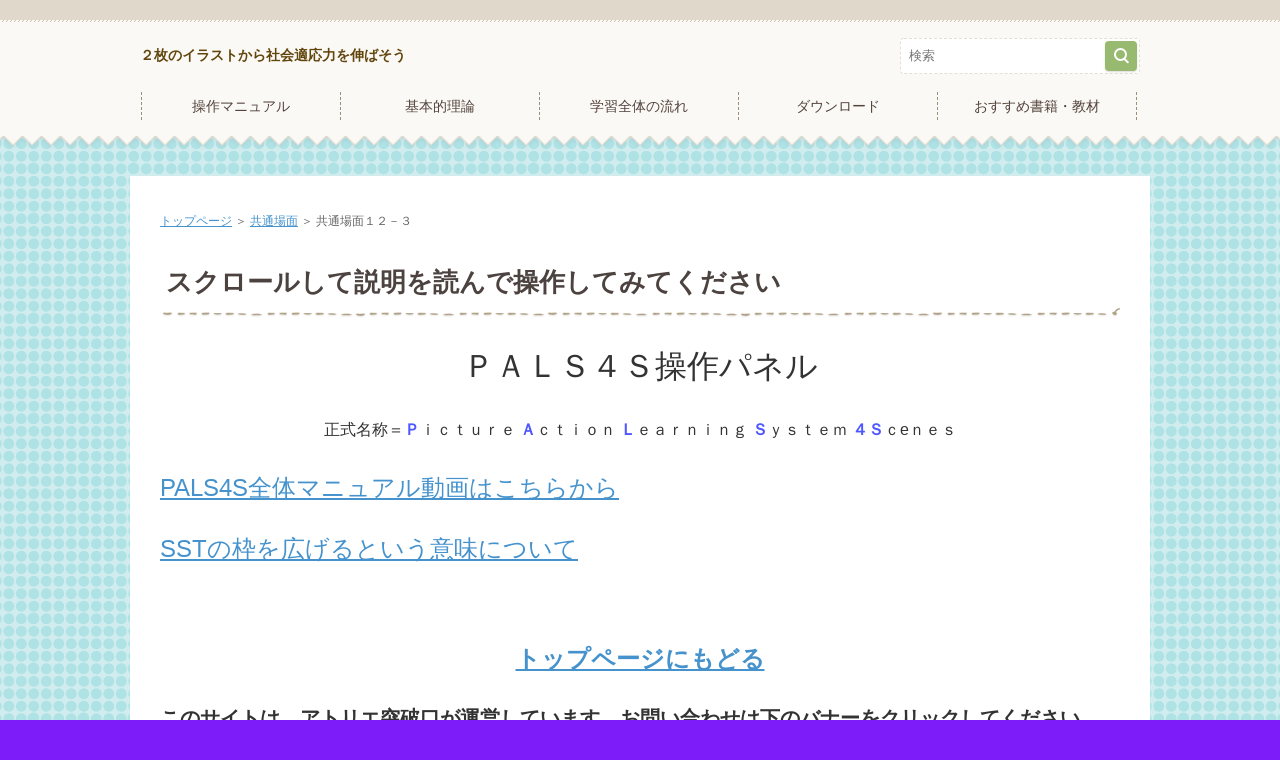

--- FILE ---
content_type: text/html
request_url: http://pals4s.website/category274/category60/
body_size: 5078
content:
<!DOCTYPE html>
<html lang="ja" dir="ltr">
<head>
<meta charset="Shift_JIS" />
<meta name="viewport" content="width=device-width, initial-scale=1" />
<meta http-equiv="X-UA-Compatible" content="IE=edge" />
<title>共通場面１２－３</title>
<meta name="keywords" content="自閉症,ルール,マナー,社会,ＳＳＴ" />
<meta name="description" content="ＡctionＳupportＣardのメインパネルです。" />
<link rel="stylesheet" href="../../styles.css" type="text/css" />
<link rel="alternate" type="application/rss+xml" title="RSS" href="https://pals4s.website/rss.xml" />

<link rel="alternate" media="handheld" href="https://pals4s.website/category274/category60/" />
<link rel="alternate" media="only screen and (max-width: 640px)" href="https://pals4s.website/category274/category60/" />
</head>
<body>
<div id="wrapper">

<header>

<div id="top">
<div class="inner">
<h1><a href="../../">２枚のイラストから社会適応力を伸ばそう</a></h1>
<div id="searcharea"><input id="panelsearch" type="radio" name="panel"><div id="searchtoggle"><label for="panelsearch" id="searchbtn"><span>検索</span></label><label class="closebtn"><span><input type="radio" name="panel"></span></label></div><div id="searchbox"><form name="search" id="search" method="Get" action="../../search.php">
<label for="search-text"><input type="search" id="search-text" class="skwd" name="keyword" size="20" placeholder="検索" value="" /></label>
<label for="search-submit"><input type="submit" value="検索" />
</form><label class="closebtn"><input type="radio" name="panel"></label></div></div>
</div>
<div id="topmenuarea"><input id="panelmenu" type="radio" name="panel"><div id="topmenutoggle"><label for="panelmenu" id="topmenubtn"><span>メニュー</span></label><label class="closebtn"><span><input type="radio" name="panel"></span></label></div><nav id="topmenu"><ul>
<li><a href="../../category3/">操作マニュアル</a></li>
<li><a href="../../category265/">基本的理論</a></li>
<li><a href="../../category231/">学習全体の流れ</a></li>
<li><a href="../../category128/">ダウンロード</a></li>
<li><a href="../../category267/">おすすめ書籍・教材</a></li>

</ul><label class="closebtn"><input type="radio" name="panel"></label></nav></div>
</div>
</header>
<div id="column1">
<div id="contents" data-sticky-container>
<div id="layoutbox" data-sticky-container>
<div id="main">
<div id="siteNavi" itemscope itemtype="http://schema.org/BreadcrumbList">
<span itemprop="itemListElement" itemscope itemtype="http://schema.org/ListItem"><a itemprop="item" href="../../"><span itemprop="name">トップページ<meta itemprop="position" content="1" /></span></a></span> ＞ 
<span itemprop="itemListElement" itemscope itemtype="http://schema.org/ListItem"><a itemprop="item" href="../../category274/"><span itemprop="name">共通場面<meta itemprop="position" content="2" /></span></a></span> ＞ 
<span>共通場面１２－３</span>
</div>

<h3><span>スクロールして説明を読んで操作してみてください</span></h3>
<div id="space1"><p style="text-align:center;"><span style="font-size:32px" class="lbg">ＰＡＬＳ４Ｓ操作パネル</span></p>
<br />
<p style="text-align:center;"><span style="font-size:16px" class="lbg">正式名称＝<span style="color:#4E57FF"><strong>Ｐ</strong></span>ｉｃｔｕｒｅ <span style="color:#4E57FF"><strong>Ａ</strong></span>ｃｔｉｏｎ<span style="color:#4E57FF"><strong> Ｌ</strong></span>ｅａｒｎｉｎｇ <span style="color:#4E57FF"><strong>Ｓ</strong></span>ｙｓｔｅｍ <span style="color:#4E57FF"><strong>４Ｓ</strong></span>ｃeｎｅｓ</span></p>
<br />
<a href="https://youtu.be/rE7c_ltpc7w"><span style="line-height:130%;font-size:18pt">PALS4S全体マニュアル動画はこちらから</span></a><br />
<br />
<a href="https://youtu.be/beolJx-7fbs"><span style="line-height:130%;font-size:18pt">SSTの枠を広げるという意味について</span></a><br />
<br />
<br />
</div>



<div id="space2"><p style="text-align:center;"><a href="../../"><strong><span style="font-size:24px" class="lbg">トップページにもどる</span></strong></a></p>
<br />
<strong><span style="font-size:20px" class="lbg">このサイトは、アトリエ突破口が運営しています。お問い合わせは下のバナーをクリックしてください。</span></strong><br />
<br />
<p style="text-align:center;"><a href="http://pals4s.website/script/mailform/kyozai/">お問い合わせフォーム</a></p>
<br />
<p style="text-align:center;"><span style="font-size:18px" class="lbg"><span style="color:#FF0A0A">現在、サーバーがハッカーの攻撃を受けてダウンし、別サーバーに引越ししています。</p>
<p style="text-align:center;">その関係で使えない機能がありますが、近いうちに復旧させますのでお待ちください。</span></span></p>
<br />
<a href="http://idearanking.red222.net/ranklink/ranklink.cgi?id=pals4s"><br />
<img src="http://idearanking.red222.net/images/header.jpg" border=0 style="border:1px solid #cccccc; width:600px;"><br />
</a><br />
<br />
<br />
<br />
<br />
</div>
</div>

<div id="menu">


<nav>
<div class="menuitem">
<h4>メニュー</h4>
<div class="menubox menulist"><ul id="menu1">
<li><a href="../../category3/">操作マニュアル (1)</a></li>
<li class="l2"><a href="../../category3/entry11.html">ＰＡＬＳ４Ｓとは</a></li>
<li><a href="../../category128/">ダウンロード (0)</a></li>
<li><a href="../../category271/">旧操作パネル　イラスト教材一覧表 (4)</a></li>
<li class="l2"><a href="../../category271/entry675.html">共通場面</a></li>
<li class="l2"><a href="../../category271/entry676.html">学校場面</a></li>
<li class="l2"><a href="../../category271/entry677.html">家庭場面</a></li>
<li class="l2"><a href="../../category271/entry678.html">地域場面</a></li>
<li><a href="../../category272/">家庭場面 (50)</a></li>
<li class="l2"><a href="../../category272/category129/">家庭場面１－１ (10)</a></li>
<li class="l2"><a href="../../category272/category130/">家庭場面１－２ (5)</a></li>
<li class="l2"><a href="../../category272/category132/">家庭場面１－４ (0)</a></li>
<li class="l2"><a href="../../category272/category133/">家庭場面１－５ (0)</a></li>
<li class="l2"><a href="../../category272/category134/">家庭場面２－１ (0)</a></li>
<li class="l2"><a href="../../category272/category135/">家庭場面２－２ (0)</a></li>
<li class="l2"><a href="../../category272/category136/">家庭場面２－３ (0)</a></li>
<li class="l2"><a href="../../category272/category137/">家庭場面２－４ (0)</a></li>
<li class="l2"><a href="../../category272/category131/">家庭場面１－３ (0)</a></li>
<li class="l2"><a href="../../category272/category138/">家庭場面２－５ (0)</a></li>
<li class="l2"><a href="../../category272/category139/">家庭場面３－１ (0)</a></li>
<li class="l2"><a href="../../category272/category140/">家庭場面３－２ (0)</a></li>
<li class="l2"><a href="../../category272/category141/">家庭場面３－３ (0)</a></li>
<li class="l2"><a href="../../category272/category142/">家庭場面３－４ (0)</a></li>
<li class="l2"><a href="../../category272/category143/">家庭場面３－５ (0)</a></li>
<li class="l2"><a href="../../category272/category144/">家庭場面４－１ (0)</a></li>
<li class="l2"><a href="../../category272/category145/">家庭場面４－２ (0)</a></li>
<li class="l2"><a href="../../category272/category146/">家庭場面４－３ (0)</a></li>
<li class="l2"><a href="../../category272/category147/">家庭場面４－４ (0)</a></li>
<li class="l2"><a href="../../category272/category148/">家庭場面４－５ (0)</a></li>
<li class="l2"><a href="../../category272/category149/">家庭場面５－１ (10)</a></li>
<li class="l2"><a href="../../category272/category150/">家庭場面５－２ (0)</a></li>
<li class="l2"><a href="../../category272/category151/">家庭場面５－３ (0)</a></li>
<li class="l2"><a href="../../category272/category152/">家庭場面５－４ (0)</a></li>
<li class="l2"><a href="../../category272/category153/">家庭場面５－５ (0)</a></li>
<li class="l2"><a href="../../category272/category154/">家庭場面６－１ (0)</a></li>
<li class="l2"><a href="../../category272/category155/">家庭場面６－２ (0)</a></li>
<li class="l2"><a href="../../category272/category156/">家庭場面６－３ (0)</a></li>
<li class="l2"><a href="../../category272/category157/">家庭場面６－４ (0)</a></li>
<li class="l2"><a href="../../category272/category158/">家庭場面６－５ (0)</a></li>
<li class="l2"><a href="../../category272/category159/">家庭場面７－１ (0)</a></li>
<li class="l2"><a href="../../category272/category160/">家庭場面７－２ (0)</a></li>
<li class="l2"><a href="../../category272/category161/">家庭場面７－３ (0)</a></li>
<li class="l2"><a href="../../category272/category162/">家庭場面７－４ (0)</a></li>
<li class="l2"><a href="../../category272/category163/">家庭場面７－５ (0)</a></li>
<li class="l2"><a href="../../category272/category164/">家庭場面８－１ (0)</a></li>
<li class="l2"><a href="../../category272/category165/">家庭場面８－２ (0)</a></li>
<li class="l2"><a href="../../category272/category166/">家庭場面８－３ (0)</a></li>
<li class="l2"><a href="../../category272/category167/">家庭場面８－４ (0)</a></li>
<li class="l2"><a href="../../category272/category168/">家庭場面８－５ (0)</a></li>
<li class="l2"><a href="../../category272/category169/">家庭場面９－１ (0)</a></li>
<li class="l2"><a href="../../category272/category170/">家庭場面９－２ (0)</a></li>
<li class="l2"><a href="../../category272/category171/">家庭場面９－３ (0)</a></li>
<li class="l2"><a href="../../category272/category172/">家庭場面９－４ (0)</a></li>
<li class="l2"><a href="../../category272/category173/">家庭場面９－５ (0)</a></li>
<li class="l2"><a href="../../category272/category174/">家庭場面１０－１ (0)</a></li>
<li class="l2"><a href="../../category272/category175/">家庭場面１０－２ (0)</a></li>
<li class="l2"><a href="../../category272/category176/">家庭場面１０－３ (0)</a></li>
<li class="l2"><a href="../../category272/category177/">家庭場面１０－４ (0)</a></li>
<li class="l2"><a href="../../category272/category178/">家庭場面１０－５ (0)</a></li>
<li><a href="../../category273/">地域場面 (45)</a></li>
<li class="l2"><a href="../../category273/category179/">地域場面１－１ (0)</a></li>
<li class="l2"><a href="../../category273/category180/">地域場面１－２ (0)</a></li>
<li class="l2"><a href="../../category273/category181/">地域場面１－３ (0)</a></li>
<li class="l2"><a href="../../category273/category182/">地域場面１－４ (0)</a></li>
<li class="l2"><a href="../../category273/category183/">地域場面１－５ (0)</a></li>
<li class="l2"><a href="../../category273/category184/">地域場面２－１ (0)</a></li>
<li class="l2"><a href="../../category273/category185/">地域場面２－２ (0)</a></li>
<li class="l2"><a href="../../category273/category186/">地域場面２－３ (0)</a></li>
<li class="l2"><a href="../../category273/category187/">地域場面２－４ (0)</a></li>
<li class="l2"><a href="../../category273/category188/">地域場面２－５ (0)</a></li>
<li class="l2"><a href="../../category273/category189/">地域場面３－１ (0)</a></li>
<li class="l2"><a href="../../category273/category190/">地域場面３－２ (0)</a></li>
<li class="l2"><a href="../../category273/category191/">地域場面３－３ (0)</a></li>
<li class="l2"><a href="../../category273/category192/">地域場面３－４ (0)</a></li>
<li class="l2"><a href="../../category273/category193/">地域場面３－５ (0)</a></li>
<li class="l2"><a href="../../category273/category194/">地域場面４－１ (0)</a></li>
<li class="l2"><a href="../../category273/category195/">地域場面４－２ (0)</a></li>
<li class="l2"><a href="../../category273/category196/">地域場面４－３ (0)</a></li>
<li class="l2"><a href="../../category273/category197/">地域場面４－４ (0)</a></li>
<li class="l2"><a href="../../category273/category198/">地域場面４－５ (0)</a></li>
<li class="l2"><a href="../../category273/category199/">地域場面５－１ (0)</a></li>
<li class="l2"><a href="../../category273/category200/">地域場面５－２ (0)</a></li>
<li class="l2"><a href="../../category273/category201/">地域場面５－３ (0)</a></li>
<li class="l2"><a href="../../category273/category202/">地域場面５－４ (0)</a></li>
<li class="l2"><a href="../../category273/category203/">地域場面５－５ (0)</a></li>
<li class="l2"><a href="../../category273/category204/">地域場面６－１ (0)</a></li>
<li class="l2"><a href="../../category273/category205/">地域場面６－２ (0)</a></li>
<li class="l2"><a href="../../category273/category206/">地域場面６－３ (0)</a></li>
<li class="l2"><a href="../../category273/category207/">地域場面６－４ (0)</a></li>
<li class="l2"><a href="../../category273/category208/">地域場面６－５ (0)</a></li>
<li class="l2"><a href="../../category273/category209/">地域場面７－１ (0)</a></li>
<li class="l2"><a href="../../category273/category210/">地域場面７－２ (0)</a></li>
<li class="l2"><a href="../../category273/category211/">地域場面７－３ (0)</a></li>
<li class="l2"><a href="../../category273/category212/">地域場面７－４ (0)</a></li>
<li class="l2"><a href="../../category273/category213/">地域場面７－５ (0)</a></li>
<li class="l2"><a href="../../category273/category214/">地域場面８－１ (0)</a></li>
<li class="l2"><a href="../../category273/category215/">地域場面８－２ (0)</a></li>
<li class="l2"><a href="../../category273/category216/">地域場面８－３ (0)</a></li>
<li class="l2"><a href="../../category273/category217/">地域場面８－４ (0)</a></li>
<li class="l2"><a href="../../category273/category218/">地域場面８－５ (0)</a></li>
<li class="l2"><a href="../../category273/category219/">地域場面９－１ (0)</a></li>
<li class="l2"><a href="../../category273/category220/">地域場面９－２ (0)</a></li>
<li class="l2"><a href="../../category273/category221/">地域場面９－３ (0)</a></li>
<li class="l2"><a href="../../category273/category222/">地域場面９－４ (0)</a></li>
<li class="l2"><a href="../../category273/category223/">地域場面９－５ (0)</a></li>
<li><a href="../../category274/">共通場面 (65)</a></li>
<li class="l2"><a href="../../category274/category1/">共通場面１－１ (0)</a></li>
<li class="l2"><a href="../../category274/category2/">共通場面１－２ (0)</a></li>
<li class="l2"><a href="../../category274/category4/">共通場面１－３ (10)</a></li>
<li class="l2"><a href="../../category274/category5/">共通場面１－４ (0)</a></li>
<li class="l2"><a href="../../category274/category6/">共通場面１－５ (0)</a></li>
<li class="l2"><a href="../../category274/category7/">共通場面２－１ (15)</a></li>
<li class="l2"><a href="../../category274/category19/">共通場面２－２ (5)</a></li>
<li class="l2"><a href="../../category274/category9/">共通場面２－３ (5)</a></li>
<li class="l2"><a href="../../category274/category10/">共通場面２－４ (0)</a></li>
<li class="l2"><a href="../../category274/category11/">共通場面２－５ (5)</a></li>
<li class="l2"><a href="../../category274/category12/">共通場面３－１ (10)</a></li>
<li class="l2"><a href="../../category274/category13/">共通場面３－２ (5)</a></li>
<li class="l2"><a href="../../category274/category14/">共通場面３－３ (5)</a></li>
<li class="l2"><a href="../../category274/category15/">共通場面３－４ (10)</a></li>
<li class="l2"><a href="../../category274/category16/">共通場面３－５ (10)</a></li>
<li class="l2"><a href="../../category274/category17/">共通場面４－１ (5)</a></li>
<li class="l2"><a href="../../category274/category18/">共通場面４－２ (10)</a></li>
<li class="l2"><a href="../../category274/category20/">共通場面４－３ (10)</a></li>
<li class="l2"><a href="../../category274/category21/">共通場面４－４ (10)</a></li>
<li class="l2"><a href="../../category274/category22/">共通場面４－５ (10)</a></li>
<li class="l2"><a href="../../category274/category23/">共通場面５－１ (5)</a></li>
<li class="l2"><a href="../../category274/category24/">共通場面５－２ (0)</a></li>
<li class="l2"><a href="../../category274/category25/">共通場面５－３ (0)</a></li>
<li class="l2"><a href="../../category274/category26/">共通場面５－４ (5)</a></li>
<li class="l2"><a href="../../category274/category27/">共通場面５－５ (10)</a></li>
<li class="l2"><a href="../../category274/category28/">共通場面６－１ (10)</a></li>
<li class="l2"><a href="../../category274/category29/">共通場面６－２ (10)</a></li>
<li class="l2"><a href="../../category274/category30/">共通場面６－３ (20)</a></li>
<li class="l2"><a href="../../category274/category31/">共通場面６－４ (0)</a></li>
<li class="l2"><a href="../../category274/category32/">共通場面６－５ (0)</a></li>
<li class="l2"><a href="../../category274/category33/">共通場面７－１ (5)</a></li>
<li class="l2"><a href="../../category274/category34/">共通場面７－２ (10)</a></li>
<li class="l2"><a href="../../category274/category35/">共通場面７－３ (0)</a></li>
<li class="l2"><a href="../../category274/category36/">共通場面７－４ (10)</a></li>
<li class="l2"><a href="../../category274/category37/">共通場面７－５ (5)</a></li>
<li class="l2"><a href="../../category274/category38/">共通場面８－１ (0)</a></li>
<li class="l2"><a href="../../category274/category39/">共通場面８－２ (10)</a></li>
<li class="l2"><a href="../../category274/category40/">共通場面８－３ (10)</a></li>
<li class="l2"><a href="../../category274/category41/">共通場面８－４ (10)</a></li>
<li class="l2"><a href="../../category274/category42/">共通場面８－５ (0)</a></li>
<li class="l2"><a href="../../category274/category43/">共通場面９－１ (5)</a></li>
<li class="l2"><a href="../../category274/category44/">共通場面９－２ (5)</a></li>
<li class="l2"><a href="../../category274/category45/">共通場面９－３ (0)</a></li>
<li class="l2"><a href="../../category274/category46/">共通場面９－４ (10)</a></li>
<li class="l2"><a href="../../category274/category47/">共通場面９－５ (0)</a></li>
<li class="l2"><a href="../../category274/category48/">共通場面１０－１ (0)</a></li>
<li class="l2"><a href="../../category274/category49/">共通場面１０－２ (10)</a></li>
<li class="l2"><a href="../../category274/category50/">共通場面１０－３ (20)</a></li>
<li class="l2"><a href="../../category274/category51/">共通場面１０－４ (10)</a></li>
<li class="l2"><a href="../../category274/category52/">共通場面１０－５ (0)</a></li>
<li class="l2"><a href="../../category274/category53/">共通場面１１－１ (0)</a></li>
<li class="l2"><a href="../../category274/category54/">共通場面１１－２ (5)</a></li>
<li class="l2"><a href="../../category274/category55/">共通場面１１－３ (5)</a></li>
<li class="l2"><a href="../../category274/category56/">共通場面１１－４ (5)</a></li>
<li class="l2"><a href="../../category274/category57/">共通場面１１－５ (0)</a></li>
<li class="l2"><a href="../../category274/category58/">共通場面１２－１ (10)</a></li>
<li class="l2"><a href="../../category274/category59/">共通場面１２－２ (0)</a></li>
<li class="l2"><a href="../../category274/category60/">共通場面１２－３ (0)</a></li>
<li class="l2"><a href="../../category274/category61/">共通場面１２－４ (0)</a></li>
<li class="l2"><a href="../../category274/category62/">共通場面１２－５ (0)</a></li>
<li class="l2"><a href="../../category274/category232/">共通場面１３－１ (0)</a></li>
<li class="l2"><a href="../../category274/category233/">共通場面１３－２ (20)</a></li>
<li class="l2"><a href="../../category274/category234/">共通場面１３－３ (0)</a></li>
<li class="l2"><a href="../../category274/category235/">共通場面１３－４ (0)</a></li>
<li class="l2"><a href="../../category274/category236/">共通場面１３－５ (10)</a></li>
<li><a href="../../category275/">学校場面 (65)</a></li>
<li class="l2"><a href="../../category275/category63/">学校場面１－１ (0)</a></li>
<li class="l2"><a href="../../category275/category64/">学校場面１－２ (10)</a></li>
<li class="l2"><a href="../../category275/category65/">学校場面１－３ (0)</a></li>
<li class="l2"><a href="../../category275/category66/">学校場面１－４ (0)</a></li>
<li class="l2"><a href="../../category275/category67/">学校場面１－５ (0)</a></li>
<li class="l2"><a href="../../category275/category68/">学校場面２－１ (0)</a></li>
<li class="l2"><a href="../../category275/category69/">学校場面２－２ (10)</a></li>
<li class="l2"><a href="../../category275/category70/">学校場面２－３ (0)</a></li>
<li class="l2"><a href="../../category275/category71/">学校場面２－４ (0)</a></li>
<li class="l2"><a href="../../category275/category72/">学校場面２－５ (0)</a></li>
<li class="l2"><a href="../../category275/category73/">学校場面３ー１ (10)</a></li>
<li class="l2"><a href="../../category275/category74/">学校場面３－２ (30)</a></li>
<li class="l2"><a href="../../category275/category75/">学校場面３－３ (5)</a></li>
<li class="l2"><a href="../../category275/category76/">学校場面３－４ (10)</a></li>
<li class="l2"><a href="../../category275/category78/">学校場面３－５ (0)</a></li>
<li class="l2"><a href="../../category275/category79/">学校場面４－１ (10)</a></li>
<li class="l2"><a href="../../category275/category80/">学校場面４－２ (10)</a></li>
<li class="l2"><a href="../../category275/category81/">学校場面４－３ (10)</a></li>
<li class="l2"><a href="../../category275/category82/">学校場面４－４ (10)</a></li>
<li class="l2"><a href="../../category275/category83/">学校場面４－５ (5)</a></li>
<li class="l2"><a href="../../category275/category84/">学校場面５－１ (0)</a></li>
<li class="l2"><a href="../../category275/category85/">学校場面５－２ (10)</a></li>
<li class="l2"><a href="../../category275/category86/">学校場面５－３ (10)</a></li>
<li class="l2"><a href="../../category275/category87/">学校場面５－４ (0)</a></li>
<li class="l2"><a href="../../category275/category88/">学校場面５－５ (0)</a></li>
<li class="l2"><a href="../../category275/category89/">学校場面６－１ (0)</a></li>
<li class="l2"><a href="../../category275/category90/">学校場面６－２ (10)</a></li>
<li class="l2"><a href="../../category275/category91/">学校場面６－３ (0)</a></li>
<li class="l2"><a href="../../category275/category92/">学校場面６－４ (10)</a></li>
<li class="l2"><a href="../../category275/category93/">学校場面６－５ (10)</a></li>
<li class="l2"><a href="../../category275/category94/">学校場面７－１ (0)</a></li>
<li class="l2"><a href="../../category275/category95/">学校場面７－２ (5)</a></li>
<li class="l2"><a href="../../category275/category96/">学校場面７－３ (10)</a></li>
<li class="l2"><a href="../../category275/category97/">学校場面７－４ (0)</a></li>
<li class="l2"><a href="../../category275/category98/">学校場面７－５ (0)</a></li>
<li class="l2"><a href="../../category275/category99/">学校場面８－１ (0)</a></li>
<li class="l2"><a href="../../category275/category100/">学校場面８－２ (0)</a></li>
<li class="l2"><a href="../../category275/category102/">学校場面８－３ (0)</a></li>
<li class="l2"><a href="../../category275/category103/">学校場面８－４ (0)</a></li>
<li class="l2"><a href="../../category275/category104/">学校場面８－５ (0)</a></li>
<li class="l2"><a href="../../category275/category105/">学校場面９－１ (0)</a></li>
<li class="l2"><a href="../../category275/category108/">学校場面９－２ (5)</a></li>
<li class="l2"><a href="../../category275/category107/">学校場面９－３ (5)</a></li>
<li class="l2"><a href="../../category275/category106/">学校場面９－４ (5)</a></li>
<li class="l2"><a href="../../category275/category109/">学校場面９－５ (0)</a></li>
<li class="l2"><a href="../../category275/category110/">学校場面１０－１ (0)</a></li>
<li class="l2"><a href="../../category275/category111/">学校場面１０－２ (5)</a></li>
<li class="l2"><a href="../../category275/category112/">学校場面１０－３ (0)</a></li>
<li class="l2"><a href="../../category275/category114/">学校場面１０－４ (5)</a></li>
<li class="l2"><a href="../../category275/category113/">学校場面１０－４ (0)</a></li>
<li class="l2"><a href="../../category275/category115/">学校場面１１－１ (0)</a></li>
<li class="l2"><a href="../../category275/category116/">学校場面１１－２ (5)</a></li>
<li class="l2"><a href="../../category275/category117/">学校場面１１－３ (10)</a></li>
<li class="l2"><a href="../../category275/category118/">学校場面１１－４ (0)</a></li>
<li class="l2"><a href="../../category275/category119/">学校場面１１－５ (0)</a></li>
<li class="l2"><a href="../../category275/category120/">学校場面１２－１ (0)</a></li>
<li class="l2"><a href="../../category275/category121/">学校場面１２－２ (0)</a></li>
<li class="l2"><a href="../../category275/category122/">学校場面１２－３ (0)</a></li>
<li class="l2"><a href="../../category275/category123/">学校場面１２－４ (5)</a></li>
<li class="l2"><a href="../../category275/category124/">学校場面１２－５ (0)</a></li>
<li class="l2"><a href="../../category275/category224/">学校場面１３－１ (0)</a></li>
<li class="l2"><a href="../../category275/category225/">学校場面１３－２ (10)</a></li>
<li class="l2"><a href="../../category275/category226/">学校場面１３－３ (0)</a></li>
<li class="l2"><a href="../../category275/category227/">学校場面１３－４ (10)</a></li>
<li class="l2"><a href="../../category275/category228/">学校場面１３－５ (0)</a></li>
<li><a href="../../category276/">一覧検索 (26)</a></li>
<li class="l2"><a href="../../category276/category237/">共通１一覧 (0)</a></li>
<li class="l2"><a href="../../category276/category238/">共通２一覧 (0)</a></li>
<li class="l2"><a href="../../category276/category239/">共通３一覧 (0)</a></li>
<li class="l2"><a href="../../category276/category240/">共通４一覧 (0)</a></li>
<li class="l2"><a href="../../category276/category241/">共通５一覧 (0)</a></li>
<li class="l2"><a href="../../category276/category242/">共通６一覧 (0)</a></li>
<li class="l2"><a href="../../category276/category243/">共通７一覧 (0)</a></li>
<li class="l2"><a href="../../category276/category244/">共通８一覧 (0)</a></li>
<li class="l2"><a href="../../category276/category245/">共通９一覧 (0)</a></li>
<li class="l2"><a href="../../category276/category246/">共通１０一覧 (0)</a></li>
<li class="l2"><a href="../../category276/category247/">共通１１一覧 (0)</a></li>
<li class="l2"><a href="../../category276/category248/">共通１２一覧 (0)</a></li>
<li class="l2"><a href="../../category276/category249/">共通１３一覧 (0)</a></li>
<li class="l2"><a href="../../category276/category250/">学校１　一覧 (0)</a></li>
<li class="l2"><a href="../../category276/category251/">学校２　一覧 (0)</a></li>
<li class="l2"><a href="../../category276/category252/">学校３　一覧 (0)</a></li>
<li class="l2"><a href="../../category276/category253/">学校４　一覧 (0)</a></li>
<li class="l2"><a href="../../category276/category254/">学校５　一覧 (0)</a></li>
<li class="l2"><a href="../../category276/category255/">学校６　一覧 (0)</a></li>
<li class="l2"><a href="../../category276/category256/">学校７　一覧 (0)</a></li>
<li class="l2"><a href="../../category276/category257/">学校８　一覧 (0)</a></li>
<li class="l2"><a href="../../category276/category258/">学校９　一覧 (0)</a></li>
<li class="l2"><a href="../../category276/category259/">学校１０　一覧 (0)</a></li>
<li class="l2"><a href="../../category276/category260/">学校１１　一覧 (0)</a></li>
<li class="l2"><a href="../../category276/category261/">学校１２　一覧 (0)</a></li>
<li class="l2"><a href="../../category276/category262/">学校１３　一覧 (0)</a></li>
<li><a href="../../category229/">お知らせ (2)</a></li>
<li class="l2"><a href="../../category229/entry56.html">みなさんのご意見・要望</a></li>
<li class="l2"><a href="../../category229/entry57.html">ＰＡＬＳ４Ｓからの連絡</a></li>
<li><a href="../../category265/">基本的理論 (0)</a></li>
<li><a href="../../category231/">学習全体の流れ (0)</a></li>
<li><a href="../../category267/">おすすめ書籍・教材 (15)</a></li>
<li class="l2"><a href="../../category267/entry595.html">「高機能自閉症・アスペルガー症候群及びその周辺の子どもたち－特性に対する対応を考える－」</a></li>
<li class="l2"><a href="../../category267/entry596.html">本２</a></li>
<li class="l2"><a href="../../category267/entry597.html">本３</a></li>
<li class="l2"><a href="../../category267/entry598.html">本４</a></li>
<li class="l2"><a href="../../category267/entry599.html">不適切行動への効果的支援・対応法</a></li>
<li class="l2"><a href="../../category267/entry600.html">本６</a></li>
<li class="l2"><a href="../../category267/entry601.html">本７</a></li>
<li class="l2"><a href="../../category267/entry602.html">本８</a></li>
<li class="l2"><a href="../../category267/entry603.html">本９</a></li>
<li class="l2"><a href="../../category267/entry604.html">本１０</a></li>
<li class="l2"><a href="../../category267/entry605.html">本１１</a></li>
<li class="l2"><a href="../../category267/entry606.html">本１２</a></li>
<li class="l2"><a href="../../category267/entry607.html">本１３</a></li>
<li class="l2"><a href="../../category267/entry608.html">本１４</a></li>
<li class="l2"><a href="../../category267/entry609.html">本１５</a></li>
<li><a href="../../category266/">管理人ホーサクのページ (0)</a></li>
<li><a href="../../category269/">実験室 (1)</a></li>
<li class="l2"><a href="../../category269/category270/">リンク集 (0)</a></li>
</ul></div>
</div>

</nav>

</div>

</div>
</div>
</div>

<div id="pagetop"><a href="#"><span>TOPへ</span></a></div>

<footer id="footer">
<div class="inner">
<span><a href="../../sitemap.html">サイトマップ</a></span>
<small>Copyright &copy; 2025 子どもたちの社会性を育てる視覚支援教材システム    ＰＡＬＳ４Ｓ/子どもの気づきを生かすルール・マナー学習の原点！完全無料/発達障害・自閉症スペクトラムを含めた広範な子どもたちに対応しています All Rights Reserved.</small>
</div>
</footer>

</div>

<script src="../../js/sticky.min.js" defer></script>
<script src="../../js/move_to.min.js" defer></script>
<script src="../../js/ofi.min.js"></script><script>objectFitImages();</script>
</body>
</html>

--- FILE ---
content_type: text/css
request_url: http://pals4s.website/styles.css
body_size: 19415
content:
@charset "shift_jis";
@import url("./css/tables.css");
@import url("./css/commonstyles.css");
@import url("./css/textstyles.css");
/*
==================================================
基本スタイル
==================================================
*/
html {
  font-family: sans-serif;
  -ms-text-size-adjust: 100%;
  -webkit-text-size-adjust: 100%;
}
body {
  margin: 0;
}
article,
aside,
details,
figcaption,
figure,
footer,
header,
main,
menu,
nav,
section,
summary {
  display: block;
}
audio,
canvas,
progress,
video {
  display: inline-block;
}
audio:not([controls]) {
  display: none;
  height: 0;
}
progress {
  vertical-align: baseline;
}
template,
[hidden] {
  display: none;
}
a {
  background-color: transparent;
  -webkit-text-decoration-skip: objects;
}
a:active,
a:hover {
  outline-width: 0;
}
abbr[title] {
  border-bottom: none;
  text-decoration: underline;
  text-decoration: underline dotted;
}
b,
strong {
  font-weight: inherit;
}
b,
strong {
  font-weight: bolder;
}
dfn {
  font-style: italic;
}
h1 {
  font-size: 2em;
  margin: 0.67em 0;
}
mark {
  background-color: #ff0;
  color: #000;
}
small {
  font-size: 80%;
}
sub,
sup {
  font-size: 75%;
  line-height: 0;
  position: relative;
  vertical-align: baseline;
}
sub {
  bottom: -0.25em;
}
sup {
  top: -0.5em;
}
img {
  border-style: none;
}
svg:not(:root) {
  overflow: hidden;
}
code,
kbd,
pre,
samp {
  font-family: monospace, monospace;
  font-size: 1em;
}
figure {
  margin: 1em 40px;
}
hr {
  box-sizing: content-box;
  height: 0;
  overflow: visible;
}
button,
input,
select,
textarea {
  font: inherit;
  margin: 0;
}
optgroup {
  font-weight: bold;
}
button,
input {
  overflow: visible;
}
button,
select {
  text-transform: none;
}
button,
html [type="button"],
[type="reset"],
[type="submit"] {
  -webkit-appearance: button;
}
button::-moz-focus-inner,
[type="button"]::-moz-focus-inner,
[type="reset"]::-moz-focus-inner,
[type="submit"]::-moz-focus-inner {
  border-style: none;
  padding: 0;
}
button:-moz-focusring,
[type="button"]:-moz-focusring,
[type="reset"]:-moz-focusring,
[type="submit"]:-moz-focusring {
  outline: 1px dotted ButtonText;
}
fieldset {
  border: 1px solid #c0c0c0;
  margin: 0 2px;
  padding: 0.35em 0.625em 0.75em;
}
legend {
  box-sizing: border-box;
  color: inherit;
  display: table;
  max-width: 100%;
  padding: 0;
  white-space: normal;
}
textarea {
  overflow: auto;
}
[type="checkbox"],
[type="radio"] {
  box-sizing: border-box;
  padding: 0;
}
[type="number"]::-webkit-inner-spin-button,
[type="number"]::-webkit-outer-spin-button {
  height: auto;
}
[type="search"] {
  -webkit-appearance: textfield;
  outline-offset: -2px;
}
[type="search"]::-webkit-search-cancel-button,
[type="search"]::-webkit-search-decoration {
  -webkit-appearance: none;
}
::-webkit-input-placeholder {
  color: inherit;
  opacity: 0.54;
}
::-webkit-file-upload-button {
  -webkit-appearance: button;
  font: inherit;
}
/*
==================================================
基本スタイル
==================================================
*/
body {
  background-color: #fff;
  color: #333;
  font-family: 'メイリオ',Helvetica,'Hiragino Kaku Gothic Pro',sans-serif;
  font-size: 16px;
  line-height: 1.8;
  text-align: center;
  -webkit-text-size-adjust: 100%;
}
@media screen and (min-width: 1000px) {
  body {
	background-image: url(img/body_bg.png);
	background-position: center top;
	background-repeat: repeat;
  }
}
h1, h2, h3, h4, h5, h6, .title, dt {
  font-family: 'ヒラギノ角ゴ Pro W3','Hiragino Kaku Gothic Pro','メイリオ',Meiryo,Verdana,'ＭＳ Ｐゴシック',sans-serif;
  font-weight: 700;
}
h1, h2, h3 {
  clear: both;
}
h2, h3, h4, h5, h6 {
  overflow: hidden;
}
h2,h3,h4{clear:both;}
h5,h6{overflow:hidden;}
.clear {
  clear: both;
  font-size: 1px;
  line-height: 0;
}
p {
  margin: 0;
}
img {
  height: auto;
  max-width: 100%;
  vertical-align: middle;
}
/* メニュー内画像高さ調整 */
#menu .menulist ul li a img,#rmenu .menulist ul li a img{max-height:360px}
/* ボックス色調整 */
.ylwbox {
background-color: #FDF9E8;
border: 4px solid #EAC43F;
}
@media screen and (min-width:768px){
  #main .nmlbox,
  #main .dottbox,
  #main .ylwbox,
  #main .graybg{
     padding:20px 4%;
     box-sizing:border-box;
  }
}
/* 画像位置調整 */
#main .topimg_right img,
#main .topimg_left img{
	margin:0;
}
#main .fleximg1 img{
	min-height:152px;
}
/* リスト
==================================================
*/
#main div[class*="box"] > ul,
#main div[class*="box"] > ol{
	margin-top:4px !important;
	margin-bottom:4px !important;
}
#menu div[class*="box"]:not(.menubox) > ul,
#menu div[class*="box"]:not(.menubox) > ol{
	margin-top:4px !important;
	margin-bottom:4px !important;
}
#main :not(#whatsnew):not(#pagelist):not(#index_inner):not(#sitemaps):not(li) > ul {
  list-style: outside none none;
  margin: 10px 0;
  overflow: hidden;
  padding: 0;
}
#main :not(#whatsnew):not(#pagelist):not(#index_inner):not(#sitemaps):not(li) > ul > li {
  background-image: url(img/ul.png);
  background-position: 0.3125em 0.3125em;
  background-repeat: no-repeat;
  background-size: 0.9375em auto;
  margin: 8px 0;
  padding: 0 0 0 1.75em;
}
#main ol {
  counter-reset: number;
  list-style: outside none none;
  margin: 10px 0;
  overflow: hidden;
  padding: 0;
}
#main ol > li {
  margin: 8px 0;
  padding: 0 0 0 1.75em;
  position: relative;
}
#main ol > li::before {
  background-image: url(img/ol.png);
  background-position: left top;
  background-repeat: no-repeat;
  background-size: 1.5em auto;
  -moz-box-sizing: border-box;
  -webkit-box-sizing: border-box;
  box-sizing: border-box;
  color: #fff;
  content: counter(number,decimal);
  counter-increment: number;
  font-size: 0.875em;
  font-weight: normal;
  height: 1.785em;
  left: 0;
  letter-spacing: -0.05em;
  line-height: 1.785;
  position: absolute;
  text-align: center;
  text-indent: -0.05em;
  top: 0;
  width: 1.5em;
}
#main ol > li:nth-child(n+101)::before {
    font-size: 10px !important;
    background-size: 100% auto;
    width: 20px;
    height: 30px;
    text-indent: -1px;
    line-height: 23px;
}
#main #index_inner > ol{
  padding-left:8px !important;
  margin-right: 16px !important;
}
@media screen and (min-width: 1000px) {
  #main :not(#whatsnew):not(#pagelist):not(#index_inner):not(#sitemaps):not(li) > ul > li {
	background-position: 0.625em 0.3125em;
	padding: 0 0 0 2.25em;
  }
  #main ol > li {
	padding: 0 0 0 2.25em;
  }
  #main ol > li::before {
	left: 0.4375em;
  }
}
/* リンク
==================================================
*/
a {
  color: #4592cd;
  transition: background-color 0.25s ease, border 0.25s ease, color 0.25s ease, opacity 0.25s ease, transform 0.25s ease;
}
a img {
  background: none;
}
a:hover img{
  opacity:0.7;
  transition: opacity 0.3s ease-out;
}
@media screen and (min-width: 1000px) {
  a:hover {
	text-decoration: none;
	opacity: 0.8;
  }
  #main a:hover, #menu a:hover, #rmenu a:hover, #pagetop a:hover {
	left: 1px;
	position: relative;
	top: 1px;
  }
}
/*
==================================================
全体
==================================================
*/
/* レイアウト
==================================================
*/
#wrapper {
  overflow: hidden;
  position: relative;
  z-index: 0;
}
#contents {
  position: relative;
}
#layoutbox{
  overflow:hidden;
}
#contents::after,
div[id^="text"]::after,
div[id^="space"]::after{
  clear: both;
  content: '';
  display: block;
}
#siteNavi {
  background-color: #faf9f5;
  color: #666;
  font-size: 10px;
  margin: -5px -5px 5px;
  padding: 5px;
  text-align: left;
}
@media screen and (min-width: 768px) {
  #siteNavi {
	background-color: transparent;
	font-size: 12px;
	margin: 0 0 10px;
	padding: 0;
  }
}
@media screen and (min-width: 1000px) {
  #contents {
	margin: 20px auto;
	width: 1000px;
  }
  #siteNavi {
	margin: 0 0 20px;
  }
}
#siteNavi br{display:none;}
/* ページ上部へ戻る
==================================================
*/
#pagetop {
  overflow: hidden;
}
#pagetop a {
  display: block;
  float: right;
  height: 52px;
  margin: 15px;
  position: relative;
  width: 52px;
  z-index: 0;
}
#pagetop a::after {
  background-color: #9cbd7d;
  -moz-border-radius: 50%;
  -webkit-border-radius: 50%;
  border-radius: 50%;
  bottom: 0;
  content: '';
  left: 0;
  position: absolute;
  right: 0;
  top: 0;
  z-index: -1;
}
#pagetop a span {
  display: block;
  font-size: 10px;
  overflow: hidden;
  text-indent: 100%;
  white-space: nowrap;
}
#pagetop a span::before, #pagetop a span::after {
  background-color: #fff;
  content: '';
  height: 2px;
  left: 50%;
  margin-left: -3px;
  margin-top: -2px;
  position: absolute;
  top: 50%;
  -moz-transform: rotate(45deg);
  -ms-transform: rotate(45deg);
  -webkit-transform: rotate(45deg);
  transform: rotate(45deg);
  width: 15px;
}
#pagetop a span::after {
  margin-left: -12px;
  -moz-transform: rotate(-45deg);
  -ms-transform: rotate(-45deg);
  -webkit-transform: rotate(-45deg);
  transform: rotate(-45deg);
}
@media screen and (min-width: 1000px) {
  #pagetop {
	margin: 0 auto;
	width: 1000px;
  }
  #pagetop a {
	height: 56px;
	margin: 30px 15px 50px;
	text-decoration: none;
	width: 56px;
  }
  #pagetop a::before {
	background-image: url(img/more_bg.png);
	background-position: left top;
	background-repeat: repeat;
	-moz-border-radius: 50%;
	-webkit-border-radius: 50%;
	border-radius: 50%;
	bottom: -1px;
	content: '';
	left: -1px;
	position: absolute;
	right: -1px;
	top: -1px;
	z-index: -1;
  }
  #pagetop a::after {
	background-color: #85af59;
	background-image: url(img/texture.png);
	background-position: left top;
	background-repeat: repeat;
	background-size: 170px auto;
  }
  #pagetop a span {
	color: #85af59;
	font-family: "ヒラギノ丸ゴ Pro W4","ヒラギノ丸ゴ Pro","Hiragino Maru Gothic Pro","ヒラギノ角ゴ Pro W3","Hiragino Kaku Gothic Pro","HG丸ｺﾞｼｯｸM-PRO","HGMaruGothicMPRO", sans-serif;
	font-size: 14px;
	font-weight: bold;
	overflow: hidden;
	padding-top: 60px;
	text-align: center;
	text-indent: 0;
	white-space: normal;
  }
  #pagetop a span::before, #pagetop a span::after {
	-moz-border-radius: 3px;
	-webkit-border-radius: 3px;
	border-radius: 3px;
	height: 3px;
	width: 20px;
  }
  #pagetop a span::after {
	margin-left: -16px;
  }
  #pagetop a:hover {
	opacity: 1;
  }
  #pagetop a:hover::before {
	background-image: url(img/more_bg_on.png);
  }
  #pagetop a:hover::after {
	background-color: #a39482;
  }
  #pagetop a:hover span {
	color: #9f907f;
  }
}
/* 検索ボックス
==================================================
*/
#searcharea {
  display: table-cell;
  vertical-align: bottom;
}
#searchbox {
  height: 100%;
  left: 0;
  letter-spacing: 0;
  line-height: 1;
  position: absolute;
  width: 100%;
  z-index: 100;
}
#searchbox .closebtn {
  background-color: rgba(25, 19, 5, 0.9);
  height: 100%;
  position: absolute;
  width: 100%;
}
#searchbox .closebtn span,
#searchbox .closebtn input {
  display: none;
}
#searchbox form {
  background-color: #faf9f5;
  -moz-box-shadow: 0 2px 5px rgba(0, 0, 0, 0.05) inset;
  -webkit-box-shadow: 0 2px 5px rgba(0, 0, 0, 0.05) inset;
  box-shadow: 0 2px 5px rgba(0, 0, 0, 0.05) inset;
  display: block;
  margin: 2px 0 0;
  overflow: hidden;
  padding: 16px 8px;
  text-align: left;
}
#searchbox form label[for="search-text"] {
  color: #53423b;
  font-size: 13px;
}
#searchbox form label[for="search-text"]::before {
  content: '検索';
  display: block;
  margin-bottom: 10px;
}
#searchbox form label[for="search-submit"] {
  float: right;
  position: relative;
  width: 30px;
}
#searchbox form label[for="search-submit"]::before {
  border: 2px solid #fff;
  -moz-border-radius: 50%;
  -webkit-border-radius: 50%;
  border-radius: 50%;
  -moz-box-sizing: border-box;
  -webkit-box-sizing: border-box;
  box-sizing: border-box;
  bottom: 13px;
  content: '';
  cursor: pointer;
  height: 13px;
  position: absolute;
  right: 13px;
  width: 13px;
  z-index: 1;
}
#searchbox form label[for="search-submit"]::after {
  background-color: #fff;
  -moz-border-radius: 4px;
  -webkit-border-radius: 4px;
  border-radius: 4px;
  bottom: 10px;
  content: '';
  cursor: pointer;
  height: 7px;
  position: absolute;
  right: 13px;
  -moz-transform: rotate(-45deg);
  -ms-transform: rotate(-45deg);
  -webkit-transform: rotate(-45deg);
  transform: rotate(-45deg);
  width: 2px;
}
#searchbox input {
  -webkit-appearance: none;
}
#searchbox input:focus::-webkit-input-placeholder {
  color: transparent;
}
#searchbox input:focus:-moz-placeholder {
  color: transparent;
}
#searchbox input:focus::-moz-placeholder {
  color: transparent;
}
#searchbox input[type="text"], #searchbox input[type="search"] {
  background-color: #fff;
  border: 1px dashed #e3ded6;
  -moz-border-radius: 4px;
  -webkit-border-radius: 4px;
  border-radius: 4px;
  -moz-box-sizing: border-box;
  -webkit-box-sizing: border-box;
  box-sizing: border-box;
  cursor: auto;
  font-size: 13px;
  height: 36px;
  line-height: 36px;
  padding: 0 38px 0 8px;
  width: 100%;
}
#searchbox input[type="submit"] {
  background-color: #98ba70;
  border: none;
  -moz-border-radius: 4px;
  -webkit-border-radius: 4px;
  border-radius: 4px;
  -moz-box-shadow: 0 1px 2px rgba(0, 0, 0, 0.15);
  -webkit-box-shadow: 0 1px 2px rgba(0, 0, 0, 0.15);
  box-shadow: 0 1px 2px rgba(0, 0, 0, 0.15);
  -moz-box-sizing: border-box;
  -webkit-box-sizing: border-box;
  box-sizing: border-box;
  bottom: 3px;
  color: #fff;
  cursor: pointer;
  font-size: 10px;
  height: 30px;
  overflow: hidden;
  position: absolute;
  right: 3px;
  text-indent: 200%;
  white-space: nowrap;
  width: 32px;
}
#searchtoggle {
  margin: 5px 5px 5px 0;
}
#searchtoggle #searchbtn {
  -moz-box-sizing: border-box;
  -webkit-box-sizing: border-box;
  box-sizing: border-box;
  cursor: pointer;
  display: block;
  height: 40px;
  overflow: hidden;
  padding-top: 28px;
  position: relative;
  text-align: center;
  width: 54px;
}
#searchtoggle #searchbtn::before {
  border: 3px solid #98ba70;
  -moz-border-radius: 50%;
  -webkit-border-radius: 50%;
  border-radius: 50%;
  -moz-box-sizing: border-box;
  -webkit-box-sizing: border-box;
  box-sizing: border-box;
  content: '';
  height: 15px;
  position: absolute;
  right: 22px;
  top: 5px;
  width: 15px;
}
#searchtoggle #searchbtn::after {
  background-color: #98ba70;
  -moz-border-radius: 6px;
  -webkit-border-radius: 6px;
  border-radius: 6px;
  content: '';
  height: 8px;
  position: absolute;
  right: 21px;
  top: 16px;
  -moz-transform: rotate(-45deg);
  -ms-transform: rotate(-45deg);
  -webkit-transform: rotate(-45deg);
  transform: rotate(-45deg);
  width: 3px;
}
#searchtoggle #searchbtn span {
  color: #53423b;
  display: block;
  font-size: 9px;
  line-height: 1;
}
#searchtoggle .closebtn {
  background-color: #f0ede2;
  -moz-border-radius: 4px;
  -webkit-border-radius: 4px;
  border-radius: 4px;
  cursor: pointer;
  display: none;
  height: 40px;
  position: relative;
  text-align: center;
  width: 54px;
}
#searchtoggle .closebtn::before, #searchtoggle .closebtn::after {
  background-color: #98ba70;
  -moz-border-radius: 3px;
  -webkit-border-radius: 3px;
  border-radius: 3px;
  content: '';
  height: 3px;
  left: 17px;
  position: absolute;
  -moz-transform: rotate(45deg);
  -ms-transform: rotate(45deg);
  -webkit-transform: rotate(45deg);
  transform: rotate(45deg);
  top: 12px;
  width: 20px;
}
#searchtoggle .closebtn::after {
  -moz-transform: rotate(-45deg);
  -ms-transform: rotate(-45deg);
  -webkit-transform: rotate(-45deg);
  transform: rotate(-45deg);
}
#searchtoggle .closebtn span {
  color: #53423b;
  display: block;
  font-size: 9px;
  letter-spacing: 0;
  overflow: hidden;
  white-space: nowrap;
}
#searchtoggle .closebtn span::after {
  content: '閉じる';
  left: 50%;
  position: absolute;
  text-indent: 0;
  -moz-transform: translateX(-50%);
  -ms-transform: translateX(-50%);
  -webkit-transform: translateX(-50%);
  transform: translateX(-50%);
  top: 23px;
}
#searchtoggle .closebtn input {
  display: none;
}
input#panelsearch[type="radio"] {
  display: none;
}
input#panelsearch[type="radio"] ~ #searchbox {
  display: none;
}
input#panelsearch[type="radio"]:checked ~ #searchtoggle #searchbtn {
  display: none;
}
input#panelsearch[type="radio"]:checked ~ #searchtoggle .closebtn {
  display: block;
}
input#panelsearch[type="radio"]:checked ~ #searchbox {
  display: block;
}
@media screen and (min-width: 768px) {
  #searcharea {
	vertical-align: middle;
  }
  #searchbox {
	display: block !important;
	height: auto;
	left: auto;
	margin-left: 20px;
	position: static;
	width: 240px;
  }
  #searchbox .closebtn {
	display: none;
  }
  #searchbox form {
	background-color: transparent;
	-moz-box-shadow: none;
	-webkit-box-shadow: none;
	box-shadow: none;
	margin: 0;
	padding: 0;
  }
  #searchbox form label[for="search-text"]::before {
	content: '';
	display: none;
  }
  #searchtoggle {
	display: none;
  }
}
@media screen and (min-width: 1000px) {
  #searchbox input[type="text"], #searchbox input[type="search"] {
	-moz-transition: border 0.12s ease-in-out;
	-o-transition: border 0.12s ease-in-out;
	-webkit-transition: border 0.12s ease-in-out;
	transition: border 0.12s ease-in-out;
  }
  #searchbox input[type="text"]:focus, #searchbox input[type="search"]:focus {
	border: 1px solid rgba(152, 186, 112, 0.5);
	outline: 0;
  }
  #searchbox input[type="submit"] {
	-moz-transition: background-color 0.12s ease-in-out;
	-o-transition: background-color 0.12s ease-in-out;
	-webkit-transition: background-color 0.12s ease-in-out;
	transition: background-color 0.12s ease-in-out;
  }
  #searchbox input[type="submit"]:hover {
	background-color: #b6ce9a;
  }
}
/* 回り込み・回り込み解除
==================================================
*/
.txt-img img {
  margin: 0 8px 8px 8px;
}
.center {
  margin: 5px 0;
  text-align: center;
}
.float-l {
  float: left;
}
.float-r {
  float: right;
}
.float-l img,
.float-r img {
  margin-bottom: 20px;
}
.float-l img {
  margin-right: 20px;
}
.float-r img {
  margin-left: 20px;
}
.clear, .FloatEnd {
  clear: both;
  font-size: 1px;
  height: 0;
  line-height: 0;
}
/*
==================================================
トップ部分
==================================================
*/
/* トップ
==================================================
*/
#top {
  background-color: #faf9f5;
  border-bottom: 2px solid #e0d8cb;
  border-top: 5px solid #e0d8cb;
  -moz-box-shadow: 0 2px 5px rgba(0, 0, 0, 0.05);
  -webkit-box-shadow: 0 2px 5px rgba(0, 0, 0, 0.05);
  box-shadow: 0 2px 5px rgba(0, 0, 0, 0.05);
  -moz-box-sizing: border-box;
  -webkit-box-sizing: border-box;
  box-sizing: border-box;
  display: table;
  text-align: left;
  width: 100%;
}
#top::after {
  clear: both;
  content: '';
  display: block;
}
#top .inner {
  display: table-cell;
  width: 100%;
}
#top h1 {
  -moz-box-sizing: border-box;
  -webkit-box-sizing: border-box;
  box-sizing: border-box;
  display: table-cell;
  font-size: 14px;
  height: 50px;
  line-height: 1;
  margin: 0;
  padding: 5px 10px;
  position: relative;
  vertical-align: middle;
  width: 100%;
}
#top h1 a {
  color: #62450c;
  display: inline-block;
  line-height: 1.4;
  margin-right: 48px;
  text-decoration: none;
}
#top h1 a::after {
  background-image: url(img/icon_home.png);
  background-position: center 4px;
  background-repeat: no-repeat;
  background-size: 23px auto;
  -moz-box-sizing: border-box;
  -webkit-box-sizing: border-box;
  box-sizing: border-box;
  bottom: 5px;
  color: #53423b;
  content: 'ホーム';
  display: block;
  font-size: 9px;
  font-weight: normal;
  height: 40px;
  line-height: 1;
  overflow: hidden;
  padding-top: 28px;
  position: absolute;
  right: 5px;
  text-align: center;
  text-decoration: none;
  width: 42px;
}
#top h1 a img {
  max-width: 140px;
}
@media screen and (max-width:767px){
#top .inner > h1:last-child{
	width:767px;
	max-width:100%;
}
}
@media screen and (min-width: 768px) {
  #top {
	display: block;
	padding: 10px 10px 0;
	position: relative;
  }
  #top .inner {
	margin: 0 0 15px;
	display:table;
  }
  #top h1 {
	height: auto;
	padding: 5px 0;
  }
  #top h1 a {
	margin-right: 0;
  }
  #top h1 a::after {
	display: none;
  }
  #top h1 a img {
	max-width: 250px;
  }
}
@media screen and (min-width: 1000px) {
  #top {
	background-image: url(img/top_bg_t.png);
	background-position: center top;
	background-repeat: repeat-x;
	border-bottom: none;
	border-top-width: 20px;
	margin-bottom: 40px;
	padding: 18px 0 0;
	position: relative;
  }
  #top::before {
	background-image: url(img/top_bg.png);
	background-position: center bottom;
	background-repeat: repeat-x;
	bottom: -14px;
	content: '';
	height: 19px;
	left: 0;
	position: absolute;
	width: 100%;
  }
  #top .inner {
	-moz-box-sizing: border-box;
	-webkit-box-sizing: border-box;
	box-sizing: border-box;
	margin: 0 auto;
	padding-bottom: 18px;
	width: 1000px;
  }
  #top h1 a img {
	max-width: none;
  }
}
/* ヘッダー
==================================================
*/
#headerbox {
  padding: 5px;
  position: relative;
}
#headerbox::before {
  background-color: #f0e9de;
  background-image: url(img/header_bg.jpg);
  background-position: left top;
  background-repeat: repeat;
  bottom: 0;
  content: '';
  left: 0;
  position: absolute;
  right: 0;
  top: 0;
  z-index: -1;
}
#header {
  height: auto !important;
  overflow: hidden;
}
#header > img {
  background-color: #fff;
  height: auto;
  width: 100%;
}
#header #headertxt {
  text-align: left;
}
#header .title,
#header .desc {
  margin: 8px 0;
  padding: 0 5px;
}
#header .title {
  font-size: 1em;
  left: 2%;
  letter-spacing: 3px;
  line-height: 1.4;
  max-height: 4.5em;
  overflow: hidden;
  position: absolute;
  text-overflow: ellipsis;
  top: 20%;
  width: 75%;
}
#header .title a {
  color: #4c4340;
  text-decoration: none;
}
#header .desc {
  font-size: 0.875em;
  line-height: 1.5;
  max-height: 4.5em;
  overflow: auto;
}
@media screen and (min-width: 480px) {
  #header .title {
	font-size: 1.25em;
  }
}
@media screen and (min-width: 768px) {
  #headerbox {
	margin: 0 0 15px;
	padding: 0px;
	overflow: hidden;
  }
  #header {
	position: relative;
	margin:10px auto;
  }
  #header #headertxt {
	left: 0;
	margin: 0;
	position: absolute;
	right: 0;
	top: 50%;
	-moz-transform: translateY(-50%);
	-ms-transform: translateY(-50%);
	-webkit-transform: translateY(-50%);
	transform: translateY(-50%);
  }
  #header #headertxt div:nth-of-type(2) {
	margin-top: -20px;
  }
  #header .title,
  #header .desc {
	left: 5%;
	margin: 0;
	max-height: 100%;
	overflow: visible;
	padding: 0;
	position: relative;
	width: 90%;
  }
  #header .title {
	font-size: 28px;
	line-height: 1.4;
	max-height: 100%;
	width: 70%;
  }
  #header .desc {
	padding-top:8px;
  }
}
@media screen and (min-width: 1000px) {
  #headerbox {
	margin: -40px 0 30px;
  }
  #header {
	margin: 30px auto;
	width: 1000px;
  }
  #header .title {
	font-size: 36px;
	width: 90%;
  }
  #header .desc {
	font-size: 14px;
  }
}
@media screen and (max-width:767px){
	#header {
	  background-color:rgba(255,255,255,.7);
	}
	#header > img {
	  height: auto;
	  margin-top: 0px;
	  width: 100%;
	}
	#header #headertxt:first-child .title,
	#header #headertxt:first-child .desc{
		position:relative;
		left:0;
		padding:0 8px;
		box-sizing:border-box;
		width:100%;
		text-align:left;
	}
	#header #headertxt:first-child h2.title{
		font-size:1.2em;
	}
}
@media screen and (min-width:767px){
	#header #headertxt:first-child{
		top: 0;
		position: relative;
		transform: unset;
		padding:16px 20px;
		min-height: 100px;
		display: flex;
		flex-direction: column;
		justify-content: center;
	}
	#header #headertxt:first-child .title,
	#header #headertxt:first-child .desc{
		left:0;
		width:100%;
		padding:0 8px;
	}
}
@media screen and (min-width:1000px){
	#header #headertxt:first-child{
		min-height: 150px;
		padding:10px 0;
	}
}
/* トップメニュー
==================================================
*/
#topmenuarea {
  display: table-cell;
  vertical-align: bottom;
  width: 47px;
}
#topmenu {
  left: 0;
  letter-spacing: 0;
  position: absolute;
  height: 100%;
  width: 100%;
  z-index: 100;
}
#topmenu .closebtn {
  background-color: rgba(25, 19, 5, 0.9);
  height: 100%;
  position: absolute;
  width: 100%;
}
#topmenu .closebtn span,
#topmenu .closebtn input {
  display: none;
}
#topmenu ul {
  background-color: #fff;
  -moz-box-shadow: 0 2px 5px rgba(0, 0, 0, 0.05) inset;
  -webkit-box-shadow: 0 2px 5px rgba(0, 0, 0, 0.05) inset;
  box-shadow: 0 2px 5px rgba(0, 0, 0, 0.05) inset;
  list-style: outside none none;
  margin: 2px 0 0;
  overflow: hidden;
  padding: 0;
  width: 100%;
}
#topmenu ul > li {
  border-bottom: 1px dashed #c4bcaf;
  text-align: left;
}
#topmenu ul a {
  color: #53423b;
  display: block;
  font-size: 14px;
  line-height: 1.6;
  padding: 14px 20px 14px 32px;
  position: relative;
  text-decoration: none;
}
#topmenu ul a::before {
  background-color: #f8ca2a;
  -moz-border-radius: 50%;
  -webkit-border-radius: 50%;
  border-radius: 50%;
  content: '';
  height: 14px;
  left: 10px;
  position: absolute;
  top: 18px;
  width: 14px;
}
#topmenu ul a::after {
  border-right: 1px solid #fff;
  border-top: 1px solid #fff;
  content: '';
  height: 5px;
  left: 13px;
  position: absolute;
  top: 22px;
  -moz-transform: rotate(45deg);
  -ms-transform: rotate(45deg);
  -webkit-transform: rotate(45deg);
  transform: rotate(45deg);
  width: 5px;
}
#topmenu ul a img {
  max-height:40px;
}
/* メニュー表記ありの場合 */
#topmenutoggle {
  margin: 5px 5px 5px 0;
}
#topmenutoggle #topmenubtn {
  -moz-box-sizing: border-box;
  -webkit-box-sizing: border-box;
  box-sizing: border-box;
  cursor: pointer;
  display: block;
  height: 40px;
  overflow: hidden;
  padding-top: 28px;
  position: relative;
  text-align: center;
  width: 42px;
}
#topmenutoggle #topmenubtn::before, #topmenutoggle #topmenubtn::after {
  background-color: #00acc9;
  -moz-border-radius: 3px;
  -webkit-border-radius: 3px;
  border-radius: 3px;
  content: '';
  height: 3px;
  left: 10px;
  position: absolute;
  top: 7px;
  width: 20px;
}
#topmenutoggle #topmenubtn::after {
  top: 13px;
}
#topmenutoggle #topmenubtn span {
  color: #53423b;
  display: block;
  font-size: 9px;
  line-height: 1;
}
#topmenutoggle #topmenubtn span::before {
  background-color: #00acc9;
  -moz-border-radius: 3px;
  -webkit-border-radius: 3px;
  border-radius: 3px;
  content: '';
  height: 3px;
  left: 10px;
  position: absolute;
  top: 19px;
  width: 20px;
}
#topmenutoggle .closebtn {
  background-color: #f0ede2;
  -moz-border-radius: 4px;
  -webkit-border-radius: 4px;
  border-radius: 4px;
  cursor: pointer;
  display: none;
  height: 40px;
  position: relative;
  text-align: center;
  width: 42px;
}
#topmenutoggle .closebtn::before, #topmenutoggle .closebtn::after {
  background-color: #00acc9;
  -moz-border-radius: 3px;
  -webkit-border-radius: 3px;
  border-radius: 3px;
  content: '';
  height: 3px;
  left: 11px;
  position: absolute;
  -moz-transform: rotate(45deg);
  -ms-transform: rotate(45deg);
  -webkit-transform: rotate(45deg);
  transform: rotate(45deg);
  top: 12px;
  width: 20px;
}
#topmenutoggle .closebtn::after {
  -moz-transform: rotate(-45deg);
  -ms-transform: rotate(-45deg);
  -webkit-transform: rotate(-45deg);
  transform: rotate(-45deg);
}
#topmenutoggle .closebtn span {
  color: #53423b;
  display: block;
  font-size: 9px;
  letter-spacing: 0;
  overflow: hidden;
  white-space: nowrap;
}
#topmenutoggle .closebtn span::after {
  content: '閉じる';
  left: 50%;
  position: absolute;
  text-indent: 0;
  -moz-transform: translateX(-50%);
  -ms-transform: translateX(-50%);
  -webkit-transform: translateX(-50%);
  transform: translateX(-50%);
  top: 23px;
}
#topmenutoggle .closebtn input {
  display: none;
}
input#panelmenu[type="radio"] {
  display: none;
}
input#panelmenu[type="radio"] ~ #topmenu {
  display: none;
}
input#panelmenu[type="radio"]:checked ~ #topmenutoggle #topmenubtn {
  display: none;
}
input#panelmenu[type="radio"]:checked ~ #topmenutoggle .closebtn {
  display: block;
}
input#panelmenu[type="radio"]:checked ~ #topmenu {
  display: block;
}
@media screen and (min-width: 768px) {
  #topmenuarea {
	display: block;
	width: 100%;
  }
  #topmenu {
	display: block !important;
	height: auto;
	overflow: hidden;
	position: static;
  }
  #topmenu .closebtn {
	display: none;
  }
  #topmenu ul {
	background-color: transparent;
	-moz-box-shadow: none;
	-webkit-box-shadow: none;
	box-shadow: none;
	margin: 0;
  }
  #topmenu ul > li {
	border-bottom: none;
	border-left: 1px dashed #9c8f79;
	border-right: 1px dashed #9c8f79;
	-moz-box-sizing: border-box;
	-webkit-box-sizing: border-box;
	box-sizing: border-box;
	float: left;
	margin-right: -1px;
	margin-bottom: 10px;
	padding: 0 8px;
	position: relative;
	left: 1px;
	width: 20%;
  }
  #topmenu ul a {
	padding: 4px 5px;
	text-align: center;
  }
  #topmenu ul a::before, #topmenu ul a::after {
	display: none;
  }
  #topmenutoggle {
	display: none;
  }
}
@media screen and (min-width: 1000px) {
  #topmenu {
	-moz-box-sizing: border-box;
	-webkit-box-sizing: border-box;
	box-sizing: border-box;
	margin: 0 auto;
	width: 1000px;
  }
  #topmenu ul {
	margin: 0 0 6px;
  }
  #topmenu ul a {
	-moz-border-radius: 4px;
	-webkit-border-radius: 4px;
	border-radius: 4px;
	padding: 3px 5px;
	-moz-transition: background-color 0.12s ease-in-out;
	-o-transition: background-color 0.12s ease-in-out;
	-webkit-transition: background-color 0.12s ease-in-out;
	transition: background-color 0.12s ease-in-out;
  }
  #topmenu ul a:hover {
	background-color: #edeadc;
	opacity: 1;
  }
}
/*
==================================================
メインコンテンツ
==================================================
*/
/* 記事領域
==================================================
*/
#main {
  background-color: #fff;
  -moz-box-sizing: border-box;
  -webkit-box-sizing: border-box;
  box-sizing: border-box;
  padding: 5px;
  text-align: left;
}
#main div[id^="text"], #space1, #space2 {
  margin-bottom: 20px;
  overflow: visible;
  padding: 5px;
}
@media screen and (min-width: 768px) {
  #main {
	float: right;
	padding: 20px;
  }
  #main div[id^="text"], #space1, #space2 {
	padding: 0;
  }
}
/* 見出し
==================================================
*/
#main h2,
#main h3 {
  margin: 0 0 10px;
  padding: 0;
  clear: both;
}
#main h2,
#main h3 {
  border-bottom: 2px dashed #c5bba9;
  color: #4c4340;
  display: block;
  font-size: 20px;
  font-weight: bold;
  line-height: 1.5;
  padding: 12px 0;
  position: relative;
  z-index: 0;
}
#main h2 a,
#main h3 a {
  color: #4c4340;
}
#main h2 a:not([href]),
#main h3 a:not([href]) {
  text-decoration: none;
}
#main div[id^="text"] h2, #main #space1 h2, #main #space2 h2,
#main div[id^="text"] h3, #main #space1 h3, #main #space2 h3 {
  margin: 10px -5px;
  width:auto;
}
#main h4 {
  background-color: #f9f6ee;
  color: #4c4340;
  font-size: 18px;
  font-weight: bold;
  line-height: 1.5;
  margin: 15px 0 10px;
  padding: 8px 10px;
  clear: both;
}
#main h5 {
  border-bottom: 1px dashed #c4bcaf;
  color: #4c4340;
  font-size: 17px;
  font-weight: bold;
  line-height: 1.5;
  margin: 15px 0 10px;
  padding: 0 0 10px 12px;
  position: relative;
}
#main h5::before {
  border-left: 4px solid #a3c17f;
  bottom: 10px;
  content: '';
  left: 0;
  position: absolute;
  top: 0;
}
#main h6 {
  background-image: url(img/h6.png);
  background-position: left 4px;
  background-repeat: no-repeat;
  background-size: 15px auto;
  font-size: 16px;
  font-weight: bold;
  line-height: 1.6;
  margin: 8px auto;
  padding: 0 0 0 20px;
  position: relative;
}
#contents div:not(.menuitem):not(id) > h4:first-child,
#contents div:not(.menuitem):not(id) > h5:first-child,
#contents div:not(.menuitem):not(id) > h6:first-child{
	margin-top:4px;
}
#main blockquote {
  background-color: #fefcdf;
  border: 2px dotted #f0d099;
  -moz-border-radius: 4px;
  -webkit-border-radius: 4px;
  border-radius: 4px;
  color: #633b25;
  font-size: 16px;
  line-height: 1.8;
  margin: 20px 0;
  padding: 20px;
  position: relative;
  z-index: 0;
}
#main blockquote::before {
  color: #eec433;
  content: '“';
  font-family: Arial;
  font-size: 32px;
  left: 6px;
  position: absolute;
  top: -9px;
}
@media screen and (min-width: 768px) {
  #main h2,
  #main h3 {
	margin: 0 0 26px;
	padding: 0;
	font-size: 26px;
	line-height: 1.4;
  }
  #main h2 > span,
  #main h3 > span {
	padding: 10px 0 16px;
	display:block;
  }
  #main div[id^="text"] h2,
  #main div[id^="text"] h3,
  #main div[id^="space"] h2,
  #main div[id^="space"] h3 {
	margin: 20px 0;
  }
  #main h4 {
	font-size: 22px;
	line-height: 1.4;
	margin: 30px 0;
	padding: 15px 20px;
  }
  #main h5 {
	font-size: 20px;
	line-height: 1.5;
	margin: 25px 0 15px;
	padding-left: 18px;
  }
  #main h6 {
	background-position: 3px 5px;
	font-size: 18px;
	line-height: 1.5;
	margin: 10px auto;
	padding: 0 0 0 26px;
  }
  #main blockquote {
	padding: 18px 32px;
  }
  #main blockquote::before {
	left: 11px;
	top: -4px;
  }
}
@media screen and (min-width: 1000px) {
  #main h2,
  #main h3 {
	background-image: url(img/h3_bg.png);
	background-position: right bottom;
	background-repeat: no-repeat;
	border-bottom: none;
	padding: 12px 6px 18px;
	position: relative;
  }
  #main h2 > span,
  #main h3 > span {
	padding: 0;
  }
  #main h2::before,
  #main h3::before {
	background-image: url(img/h3.png);
	background-position: left bottom;
	background-repeat: repeat-x;
	bottom: 0;
	content: '';
	height: 6px;
	left: 0;
	position: absolute;
	right: 10px;
  }
  #main h4 {
	background-image: url(img/h4.png);
	background-position: left top;
	background-repeat: repeat;
  }
}
/*
==================================================
画像付きボックス
==================================================
*/
.alert, .accept, .attention, .thint {
  background-position: 12px 7px;
  background-size: 39px auto;
  border: none;
  -moz-border-radius: 4px;
  -webkit-border-radius: 4px;
  border-radius: 4px;
  color: #633b25;
  font-size: 16px;
  line-height: 1.8;
  margin: 15px 0;
  padding: 16px 15px 16px 60px;
  position: relative;
}
.alert.noimage, .accept.noimage, .attention.noimage, .thint.noimage {
  padding: 16px 15px;
}
.alert {
  background-color: #fef0ef;
}
.accept {
  background-color: #f2f9df;
}
.attention {
  background-color: #fcfce1;
}
.thint {
  background-color: #effaff;
}
@media screen and (min-width: 768px) {
  .alert, .accept, .attention, .thint {
	background-position: 20px 9px;
	background-size: 48px auto;
	margin: 20px 0;
	padding: 20px 20px 20px 84px;
  }
  .alert.noimage, .accept.noimage, .attention.noimage, .thint.noimage {
	padding: 20px;
  }
}
.user1,
.user2 {
  background-color: #fffdf0;
  background-image: none;
  border: 2px solid #ecddb4;
  -moz-border-radius: 8px;
  -webkit-border-radius: 8px;
  border-radius: 8px;
  -moz-box-sizing: border-box;
  -webkit-box-sizing: border-box;
  box-sizing: border-box;
  font-size: 16px;
  line-height: 1.8;
  margin: 15px 0 15px 70px;
  min-height: 75px;
  overflow: visible;
  padding: 8px 15px;
  position: relative;
  _height: auto;
}
.user1::before,
.user2::before {
  background-position: left top;
  background-repeat: no-repeat;
  background-size: 54px auto;
  content: '';
  height: 75px;
  position: absolute;
  left: -70px;
  top: -2px;
  width: 54px;
}
.user1::after,
.user2::after {
  background-color: #fffdf0;
  border-left: 2px solid #ecddb4;
  border-bottom: 2px solid #ecddb4;
  -moz-box-sizing: border-box;
  -webkit-box-sizing: border-box;
  box-sizing: border-box;
  content: '';
  height: 12px;
  left: -8px;
  position: absolute;
  -moz-transform: rotate(45deg);
  -ms-transform: rotate(45deg);
  -webkit-transform: rotate(45deg);
  transform: rotate(45deg);
  top: 20px;
  width: 12px;
}
.user1.noimage,
.user2.noimage {
  margin-left: 9px;
  min-height: 0;
}
.user1.noimage::before,
.user2.noimage::before {
  display: none;
}
.user1::before {
  background-image: url(img/user1.png);
}
.user2::before {
  background-image: url(img/user2.png);
}
@media screen and (min-width: 768px) {
  .user1,
  .user2 {
	margin: 20px 0 20px 102px;
	min-height: 109px;
	padding: 14px 24px;
  }
  .user1::before,
  .user2::before {
	background-size: 78px auto;
	height: 109px;
	left: -102px;
	top: 2px;
	width: 78px;
  }
  div[id$="menu"] div[class^="user"]::before{
	background-size:48px auto;
	left:-60px;
 }
  div[id$="menu"] div[class^="user"]{
	margin-left:62px;
	padding:14px 10px;
	font-size:14px;
 }
}
/*
==================================================
FAQ
==================================================
*/
.question1,
.answer1 {
  background-color: #fdfbf4;
  background-position: 10px 10px;
  background-size: 36px auto;
  border: none;
  -moz-border-radius: 10px;
  -webkit-border-radius: 10px;
  border-radius: 10px;
  font-size: 16px;
  font-weight: normal;
  line-height: 1.8;
  margin: 15px 0;
  overflow: hidden;
  padding: 16px 20px 16px 60px;
}
.question1 {
  -moz-border-radius: 10px 10px 0 0;
  -webkit-border-radius: 10px;
  border-radius: 10px 10px 0 0;
}
.question1 + .answer1 {
  -moz-border-radius: 0 0 10px 10px;
  -webkit-border-radius: 0;
  border-radius: 0 0 10px 10px;
  margin-top: -15px;
  position: relative;
}
.question1 + .answer1::before {
  border-top: 1px dashed #e6d9ba;
  content: '';
  left: 10px;
  position: absolute;
  right: 10px;
  top: 0;
}
@media screen and (min-width: 768px) {
  .question1,
  .answer1 {
	background-position: 20px 18px;
	margin: 20px 0;
	padding: 22px 20px 22px 76px;
  }
  .question1 + .answer1 {
	margin-top: -20px;
  }
  .question1 + .answer1::before {
	left: 20px;
	right: 20px;
  }
}
.question2,
.answer2 {
  background-position: left top;
  background-size: 31px auto;
  border: none;
  font-size: 16px;
  font-weight: normal;
  line-height: 1.8;
  margin: 20px 0;
  padding: 5px 5px 16px 42px;
}
.question2 + .answer2 {
  background-position: left 11px;
  border-top: 3px dotted #dcdada;
  margin-top: -20px;
  padding-bottom: 5px;
  padding-top: 16px;
}
@media screen and (min-width: 768px) {
  .question2,
  .answer2 {
	background-size: 34px auto;
	margin: 30px 0;
	padding: 5px 5px 20px 54px;
  }
  .question2 + .answer2 {
	background-position: left 16px;
	margin-top: -30px;
	padding-top: 21px;
  }
}
/*
==================================================
サイドメニュー
==================================================
*/
/* メニュー
==================================================
*/
#menu,
#rmenu {
  background-color: #fff;
  -moz-box-sizing: border-box;
  -webkit-box-sizing: border-box;
  box-sizing: border-box;
  overflow: hidden;
  text-align: left;
}
#menu h4,
#menu .title,
#rmenu h4,
#rmenu .title {
  color: #fff;
  font-size: 17px;
  line-height: 1.5;
  margin: 0;
  overflow: visible;
  padding: 14px 18px;
  position: relative;
  z-index: 0;
  text-shadow: 0 1px 2px rgba(0, 0, 0, 0.3);
}
#menu h4::after,
#menu .title::after,
#rmenu h4::after,
#rmenu .title::after {
  background-color: #85a560;
  background-image: url(img/menu_h4.jpg);
  background-position: left top;
  background-repeat: repeat;
  background-size: 50px auto;
  bottom: 0;
  content: '';
  left: 0;
  position: absolute;
  right: 0;
  top: 0;
  z-index: -1;
}
#menu .menubox,
#rmenu .menubox {
  overflow: hidden;
}
#menu #submenu,
#rmenu #submenu {
  list-style: outside none none;
  padding: 0;
}
#menu .menulist ul,
#rmenu .menulist ul {
  list-style: outside none none;
  margin: 0;
  padding: 0;
}
#menu .menulist li,
#rmenu .menulist li {
  border-bottom: 1px dashed #c4bcaf;
  line-height: 1;
}
#menu .menulist li a,
#rmenu .menulist li a {
  color: #53423b;
  display: block;
  font-size: 14px;
  line-height: 1.6;
  padding: 14px 20px 14px 32px;
  position: relative;
  text-align: left;
  text-decoration: none;
}
#menu .menulist li a::before,
#rmenu .menulist li a::before {
  background-color: #f8ca2a;
  -moz-border-radius: 50%;
  -webkit-border-radius: 50%;
  border-radius: 50%;
  content: '';
  height: 14px;
  left: 10px;
  position: absolute;
  top: 18px;
  width: 14px;
}
#menu .menulist li a::after,
#rmenu .menulist li a::after {
  border-right: 1px solid #fff;
  border-top: 1px solid #fff;
  content: '';
  height: 5px;
  left: 13px;
  position: absolute;
  top: 22px;
  -moz-transform: rotate(45deg);
  -ms-transform: rotate(45deg);
  -webkit-transform: rotate(45deg);
  transform: rotate(45deg);
  width: 5px;
}
#menu .menulist .l2 a::before,
#menu .menulist .l3 a::before,
#rmenu .menulist .l2 a::before,
#rmenu .menulist .l3 a::before {
  display: none;
}
#menu .menulist .l2 a::after,
#menu .menulist .l3 a::after,
#rmenu .menulist .l2 a::after,
#rmenu .menulist .l3 a::after {
  border-right: 2px solid #b5b1b0;
  border-top: 2px solid #b5b1b0;
  left: 12px;
  top: 21px;
}
#menu .menulist .l3 a,
#rmenu .menulist .l3 a {
  padding-left: 54px;
}
#menu .menulist .l3 a::after,
#rmenu .menulist .l3 a::after {
  left: 34px;
}
#menu .rankbox,
#rmenu .rankbox {
  border-bottom: 1px dashed #ded9d1;
  margin: 0 0 10px;
  padding: 0 0 10px;
}
@media screen and (min-width: 768px) {
  #menu,
  #rmenu {
	padding: 8px;
  }
  #menu h4,
  #menu .title,
  #rmenu h4,
  #rmenu .title {
	margin: 0 0 10px;
	padding: 10px;
  }
  #menu h4::after,
  #menu .title::after,
  #rmenu h4::after,
  #rmenu .title::after {
	-moz-border-radius: 6px;
	-webkit-border-radius: 6px;
	border-radius: 6px;
  }
  #menu .menubox,
  #rmenu .menubox {
	margin-bottom: 10px;
  }
  #menu div#submenu,
  #rmenu div#submenu {
	margin-bottom: 10px;
  }
  #menu div#submenu span,
  #rmenu div#submenu span {
	margin: 10px 0;
	text-align: left;
  }
}
@media screen and (min-width: 1000px) {
  #menu h4,
  #menu .title,
  #rmenu h4,
  #rmenu .title {
	margin: 1px 1px 6px;
	padding: 12px 18px;
  }
  #menu h4::before,
  #menu .title::before,
  #rmenu h4::before,
  #rmenu .title::before {
	background-image: url(img/menu_h4_bg.png);
	background-position: left top;
	background-repeat: repeat;
	-moz-border-radius: 6px;
	-webkit-border-radius: 6px;
	border-radius: 6px;
	bottom: -1px;
	content: '';
	left: -1px;
	position: absolute;
	right: -1px;
	top: -1px;
	z-index: -1;
  }
  #menu .menubox,
  #rmenu .menubox {
	margin-bottom: 30px;
  }
  #menu div#submenu,
  #rmenu div#submenu {
	margin-bottom: 30px;
  }
  #menu .menulist li a:hover,
  #rmenu .menulist li a:hover {
	color: #4592cd;
	text-decoration: underline;
  }
}
/* バナー領域
==================================================
*/
.bannerbox {
  position: relative;
}
.bannerbox ul {
  list-style: outside none none;
  margin: 0;
  padding: 0;
}
.bannerbox li {
  margin-bottom: 10px;
  text-align: center;
}
.bannerbox li a img {
  vertical-align: bottom;
}
/* 最新記事・アーカイブ
==================================================
*/
ul#newEntry, ul#entryarchive {
  list-style: outside none none;
  margin: 0;
  overflow: hidden;
  padding: 0;
}
ul#newEntry li, ul#entryarchive li {
  border-bottom: 1px dashed #c2baaa;
  font-size: 13px;
  line-height: 1.6;
  padding: 10px;
}
ul#newEntry li::after, ul#entryarchive li::after {
  clear: both;
  content: '';
  display: block;
}
ul#newEntry li .thumb, ul#entryarchive li .thumb {
  float: left;
  margin: 0 10px 0 0;
  padding: 0;
  width: 80px;
}
ul#newEntry li .thumb img, ul#entryarchive li .thumb img {
  border: 2px solid #fff;
  -moz-border-radius: 3px;
  -webkit-border-radius: 3px;
  border-radius: 3px;
  -moz-box-sizing: border-box;
  -webkit-box-sizing: border-box;
  box-sizing: border-box;
  -moz-box-shadow: 0 1px 2px rgba(0, 0, 0, 0.15);
  -webkit-box-shadow: 0 1px 2px rgba(0, 0, 0, 0.15);
  box-shadow: 0 1px 2px rgba(0, 0, 0, 0.15);
  max-height: 80px;
  max-width: 80px;
}
@media screen and (min-width: 1000px) {
  ul#newEntry li, ul#entryarchive li {
	padding: 10px 4px;
  }
  ul#newEntry li .thumb, ul#entryarchive li .thumb {
	width: 88px;
  }
  ul#newEntry li .thumb img, ul#entryarchive li .thumb img {
	max-height: 88px;
	max-width: 88px;
  }
}
/*
==================================================
フッター
==================================================
*/
#footer span > a > img{
  max-height:240px;
}
#footer {
  background-color: #fcfaf4;
  background-image: url(img/header_bg.jpg);
  background-position: left top;
  background-repeat: repeat;
  border-top: 1px solid #f1ede8;
  position: relative;
  z-index: 0;
}
#footer::before {
  background-color: rgba(250, 248, 245, 0.75);
  bottom: 0;
  content: '';
  left: 0;
  position: absolute;
  right: 0;
  top: 0;
  z-index: -1;
}
#footer .inner {
  letter-spacing: -.4em;
  overflow: hidden;
  padding: 15px 10px;
  text-align: left;
}
#footer span {
  display: block;
  line-height: 1.4;
  margin-bottom: 16px;
}
#footer span:last-of-type {
  margin-bottom: 22px;
}
#footer span a {
  color: #6e695b;
  font-size: 14px;
  letter-spacing: 0;
  margin: 0;
  padding: 0;
  text-decoration: none;
}
#footer small {
  color: #c2bfb6;
  display: block;
  font-size: 11px;
  letter-spacing: 0;
  line-height: 1.6;
}
@media screen and (min-width: 768px) {
  #footer .inner {
	-moz-box-sizing: border-box;
	-webkit-box-sizing: border-box;
	box-sizing: border-box;
	padding: 30px 0;
	text-align: center;
  }
  #footer span {
	display: inline-block;
	padding: 0 25px;
  }
  #footer span:not(:first-of-type) {
	border-left: 1px dashed #9c8f79;
  }
  #footer span:last-of-type {
	margin-bottom: 16px;
  }
  #footer small {
	padding: 10px 0;
  }
}
@media screen and (min-width: 1000px) {
  #footer::after {
	background-image: url(img/footer_bg_t.png);
	background-position: center top;
	background-repeat: repeat-x;
	content: '';
	height: 8px;
	left: 0;
	position: absolute;
	right: 0;
	top: -8px;
  }
  #footer .inner {
	margin: 0 auto;
	padding: 45px 0 50px;
	width: 1000px;
  }
  #footer span a:hover {
	text-decoration: underline;
  }
  #footer small {
	padding: 30px 0;
  }
}
/*
==================================================
トップページ
==================================================
*/
#whatsnew {
  background-color: #eee5d1;
  margin: 0 -5px 20px;
  padding: 5px 0;
  position: relative;
  z-index: 0;
}
#whatsnew::before {
  background-color: #fff;
  -moz-box-shadow: 0 1px 3px rgba(0, 0, 0, 0.1);
  -webkit-box-shadow: 0 1px 3px rgba(0, 0, 0, 0.1);
  box-shadow: 0 1px 3px rgba(0, 0, 0, 0.1);
  bottom: 5px;
  content: '';
  left: 0;
  position: absolute;
  right: 0;
  top: 5px;
  z-index: -1;
}
#whatsnew .title {
  border-bottom: 1px dashed #c5bc9e;
  padding: 10px;
}
#whatsnew .title span {
  color: #4c4340;
  font-size: 18px;
  font-weight: bold;
  line-height: 1.5;
  padding-left: 22px;
  position: relative;
}
#whatsnew .title span::before {
  border: 4px solid #f5ba00;
  -moz-border-radius: 50%;
  -webkit-border-radius: 50%;
  border-radius: 50%;
  -moz-box-sizing: border-box;
  -webkit-box-sizing: border-box;
  box-sizing: border-box;
  content: '';
  height: 16px;
  left: 0;
  position: absolute;
  top: 1px;
  width: 16px;
}
#whatsnew ul {
  list-style: outside none none;
  margin: 0;
  overflow: hidden;
  padding: 5px 0;
}
#whatsnew ul > li {
  background-image: none;
  margin: 5px 0;
  padding: 0 10px;
}
#whatsnew ul > li span {
  display: block;
  font-size: 14px;
  line-height: 1.8;
  position: relative;
}
#whatsnew ul > li span:nth-last-of-type(2) {
  color: #73614c;
}
@media screen and (min-width: 768px) {
  #whatsnew {
	margin: 0 0 20px;
	padding: 14px;
  }
  #whatsnew::before {
	bottom: 14px;
	left: 14px;
	right: 14px;
	top: 14px;
  }
  #whatsnew .title {
	margin: 16px 16px 0;
	padding: 5px 6px 17px 6px;
  }
  #whatsnew .title span {
	font-size: 20px;
	padding-left: 32px;
  }
  #whatsnew .title span::before {
	border: 5px solid #f5ba00;
	height: 20px;
	width: 20px;
  }
  #whatsnew ul {
	padding: 3px 16px 12px;
  }
  #whatsnew ul > li {
	margin: 14px 0;
	padding: 0 4px;
  }
}
@media screen and (min-width: 1000px) {
  #whatsnew {
	background-image: url(img/whatsnew_bg.png);
	background-position: left top;
	background-repeat: repeat;
  }
  #whatsnew::before {
	background-image: url(img/whatsnew_inner_bg.png);
	background-position: left top;
	background-repeat: repeat;
  }
  #whatsnew .title {
	background-image: url(img/whatsnew_title.png);
	background-position: left bottom;
	background-repeat: repeat-x;
	border-bottom: none;
  }
}
/*
==================================================
カテゴリーページ
==================================================
*/
#categorylist {
  background-color: #faf7f3;
  margin: 0 -5px 10px;
  padding: 0 10px;
  text-align: left;
  overflow: hidden;
}
#categorylist .catbox {
  background-color: #fefdfd;
  border: 1px dashed #ded9d1;
  margin-bottom: 5px;
  padding: 12px;
}
#categorylist .catbox::after {
  clear: both;
  content: '';
  display: block;
}
#categorylist > .catbox:first-of-type {margin-top: 10px;}
#categorylist > .catbox:last-of-type {margin-bottom: 10px;}
#categorylist .thumb {
  float: left;
  margin: 0 10px 10px 0;
}
#categorylist .thumb img {
  max-width: 70px;
  max-height: 320px;
  object-fit: cover;
}
#categorylist .body::after {
  clear: both;
  content: '';
  display: block;
}
#categorylist .title {
  margin-bottom: 5px;
  overflow: hidden;
}
#categorylist .title a {
  color: #4c4340;
  display: inline-block;
  font-size: 16px;
  line-height: 1.4;
  text-decoration: none;
}
#categorylist p {
  clear: both;
  font-size: 12px;
  line-height: 1.6;
  margin-bottom: 14px;
  max-height: 54px;
  overflow: hidden;
  display: -webkit-box;
  -webkit-box-orient: vertical;
  -webkit-line-clamp: 3;
}
#categorylist .more {
  margin-bottom: 5px;
  text-align: center;
}
#categorylist .more a,
#bloglist .more a {
  color: #fff;
  display: inline-block;
  font-family: "ヒラギノ丸ゴ Pro W4","ヒラギノ丸ゴ Pro","Hiragino Maru Gothic Pro","ヒラギノ角ゴ Pro W3","Hiragino Kaku Gothic Pro","HG丸ｺﾞｼｯｸM-PRO","HGMaruGothicMPRO", "メイリオ",sans-serif;
  font-size: 14px;
  height: 32px;
  line-height: 32px;
  position: relative;
  text-decoration: none;
  width: 170px;
  z-index: 0;
}
#categorylist .more a::after,
#bloglist .more a::after {
  background-color: #85af59;
  background-image: url(img/btnarrow.png), url(img/texture.png);
  background-position: 150px center, left top;
  background-repeat: no-repeat, repeat;
  background-size: 10px auto, 170px auto;
  -moz-border-radius: 4px;
  -webkit-border-radius: 4px;
  border-radius: 4px;
  bottom: 0;
  content: '';
  left: 0;
  position: absolute;
  right: 0;
  top: 0;
  z-index: -1;
}
#main #pagelist {
  margin: 15px 0;
  text-align: center;
}
#main #pagelist ul {
  letter-spacing: -.4em;
  list-style: outside none none;
  margin: 0;
  padding: 0;
}
#main #pagelist li {
  background-image: none;
  display: inline-block;
  letter-spacing: normal;
  margin: 0 6px 12px !important;
  padding: 0 !important;
}
#main #pagelist a {
  color: #fff;
  display: inline-block;
  font-size: 18px;
  font-weight: normal;
  line-height: 1;
  margin: 0;
  padding: 9px 13px;
  position: relative;
  text-align: center;
  text-decoration: none;
  z-index: 0;
}
#main #pagelist a::after {
  background-color: #9cbd7d;
  -moz-border-radius: 4px;
  -webkit-border-radius: 4px;
  border-radius: 4px;
  bottom: 0;
  content: '';
  left: 0;
  position: absolute;
  right: 0;
  top: 0;
  z-index: -1;
}
@media screen and (min-width: 768px) {
  #categorylist {
	margin: 0 0 20px;
	padding: 0 14px;
	position: relative;
	z-index: 0;
  }
  #categorylist::before {
	background-color: rgba(251, 249, 246, 0.6);
	bottom: 0;
	content: '';
	left: 0;
	position: absolute;
	right: 0;
	top: 0;
	z-index: -1;
  }
  #categorylist .catbox {
	margin-bottom: 10px;
	padding: 20px 26px 16px;
  }
  #categorylist > .catbox:first-of-type {margin-top: 14px;}
  #categorylist > .catbox:last-of-type {margin-bottom: 14px;}
  #categorylist .thumb {
	margin-right: 24px;
	width:20%;
	text-align:center;
	min-height:80px;
  }
  #categorylist .thumb img {
	max-width: 100%;
	max-height: 440px;
	font-family: 'object-fit: cover;';
  }
  #categorylist .title {
	border-bottom: 2px dashed #e4dbd1;
	margin-bottom: 10px;
	padding-bottom: 8px;
  }
  #categorylist .title a {
	font-size: 20px;
	line-height: 1.5;
  }
  #categorylist p {
	clear: none;
	display: block;
	font-size: 13px;
	line-height: 1.5;
	max-height: none;
  }
  #categorylist .more {
	float: right;
	line-height: 0;
	margin: 0;
  }
  #main #pagelist {
	margin: 20px 0;
  }
}
@media screen and (min-width: 1000px) {
  #categorylist {
	background-image: url(img/header_bg.jpg);
	background-position: left top;
	background-repeat: repeat;
  }
  #categorylist .title {
	background-image: url(img/category_title.png);
	background-position: left bottom;
	background-repeat: repeat-x;
	border: none;
	padding-bottom: 14px;
  }
  #categorylist .title a:hover {
	color: #4f93d4;
	text-decoration: underline;
  }
  #categorylist .more a {
	margin: 1px;
  }
  #categorylist .more a::before {
	background-image: url(img/more_bg.png);
	background-position: left top;
	background-repeat: repeat;
	-moz-border-radius: 4px;
	-webkit-border-radius: 4px;
	border-radius: 4px;
	bottom: -1px;
	content: '';
	left: -1px;
	position: absolute;
	right: -1px;
	top: -1px;
	z-index: -1;
  }
  #categorylist .more a:hover {
	opacity: 1;
  }
  #categorylist .more a:hover::before {
	background-image: url(img/more_bg_on.png);
  }
  #categorylist .more a:hover::after {
	background-color: #a39482;
  }
  #main #pagelist a {
	margin: 1px;
  }
  #main #pagelist a::before {
	background-image: url(img/more_bg.png);
	background-position: left top;
	background-repeat: repeat;
	-moz-border-radius: 4px;
	-webkit-border-radius: 4px;
	border-radius: 4px;
	bottom: -1px;
	content: '';
	left: -1px;
	position: absolute;
	right: -1px;
	top: -1px;
	z-index: -1;
  }
  #main #pagelist a::after {
	background-color: #85af59;
	background-image: url(img/texture.png);
	background-position: left top;
	background-repeat: repeat;
	background-size: 170px auto;
  }
  #main #pagelist a:hover {
	opacity: 1;
  }
  #main #pagelist a:hover::before {
	background-image: url(img/more_bg_on.png);
  }
  #main #pagelist a:hover::after {
	background-color: #a39482;
  }
}
/* ブログモード・段組
==================== */
#bloglist .blog{
	position:relative;
}
#bloglist .blog .more{
	text-align:center;
	margin-top:16px;
}
#bloglist .blog .title a{
	color:#333;
}
#bloglist .blog .title{
	background-image: url(img/category_title.png);
	background-position: left bottom;
	background-repeat: repeat-x;
	padding-bottom:14px;
	font-size:18px;
}
#bloglist .blog .thumb{
	margin:10px 0 16px;
	text-align:center;
	float:none;
}
#bloglist .blog .info{
	margin:10px 0;
}
#bloglist .blog .thumb img{
	max-width:100%;
	height:auto;
}
#bloglist .blog .info time,
#bloglist .blog .info .plist a{
	background-repeat:no-repeat;
	background-position:left center;
	padding-top:2px;
	padding-left:20px;
	line-height:20px;
	font-size:13px;
}
#bloglist .blog .info time{
	background-image:url(./img/b_icon_time.png);
}
#bloglist .blog .info .plist a{
	background-image:url(./img/b_icon_folder.png);
	padding-right: 5px;
}

@media screen and (min-width:768px){
	#bloglist{
		display:flex;
		flex-wrap: wrap;
		justify-content: left;
	}
	#bloglist .blog{
		width:48%;
		padding:10px 6px 40px;
		margin:10px 1%;
		border:none;
		box-sizing:border-box;
	}
	#bloglist .blog .info{
		overflow:hidden;
	}
	#bloglist .blog .thumb{
		float:none;
		width:100%;
	}
	#bloglist .blog .thumb img{
		max-width:100%;
		max-height:200px;
		width:100%;
		height:200px;
		object-fit:cover;
		font-family: 'object-fit: cover;';
	}
	#bloglist .blog .more{
		position:absolute;
		bottom:0;
		left:50%;
		margin-left:-85px;
	}
	#column3 #bloglist .blog .thumb{
		width:200px;
		max-width:200px;
		height:auto;
		max-height:400px;
	}
	#bloglist .blog .body{
		color:#444;
	}
	#bloglist .blog .body{
		clear:unset;
	}
	#column1 #bloglist .blog{
		width:31.33%;
	}
	#column3 #bloglist .blog{
		width:98%;
	}
	#column3 #bloglist .blog .thumb{
		float:left;
		margin-right: 24px;
		margin-bottom:24px;
		margin-top:0;
	}
	#column3 #bloglist .blog .info{
		padding-top:10px;
	}
	#column3 #bloglist .blog .more{
		text-align:right;
	}
	#column3 #bloglist .blog .more a{
		text-align:center;
	}
}

/*
==================================================
エントリーページ
==================================================
*/
#entrylist {
  overflow: hidden;
  margin: 0 0 10px;
}
#entrylist h4 {
  background-color: transparent;
  background-image: none;
  border-bottom: 3px dotted #e5e3e3;
  margin: 0 0 15px;
  padding: 10px 0;
}
#entrylist h4 span {
  background-image: url(img/entry_title.png);
  background-position: 4px 8px;
  background-repeat: no-repeat;
  background-size: 21px auto;
  color: #4c4340;
  display: block;
  font-size: 17px;
  font-weight: bold;
  line-height: 1.5;
  padding: 0 0 0 32px;
}
#entrylist dl {
  border-bottom: 3px dotted #e5e3e3;
  margin: 0;
  padding: 0;
}
#entrylist div {
  display: block;
  line-height: 1;
  margin: 0 0 10px;
  overflow: hidden;
}
#entrylist dt .entry_title {
  display: block;
  overflow: hidden;
}
#entrylist dt .entry_title a {
  display: inline-block;
  font-size: 14px;
  font-weight: normal;
  line-height: 1.6;
  overflow: hidden;
  padding-left: 18px;
  position: relative;
}
#entrylist dt .entry_title a::before {
  background-color: #4592cd;
  -moz-border-radius: 50%;
  -webkit-border-radius: 50%;
  border-radius: 50%;
  content: '';
  height: 14px;
  left: 0;
  position: absolute;
  top: 5px;
  width: 14px;
}
#entrylist dt .entry_title a::after {
  border-right: 1px solid #fff;
  border-top: 1px solid #fff;
  content: '';
  height: 5px;
  left: 3px;
  position: absolute;
  top: 9px;
  -moz-transform: rotate(45deg);
  -ms-transform: rotate(45deg);
  -webkit-transform: rotate(45deg);
  transform: rotate(45deg);
  width: 5px;
}
#entrylist dd {
  font-size: 12px;
  line-height: 1.6;
  margin: 0;
  overflow: hidden;
}
#relNavigate {
  border-collapse: separate;
  border-spacing: 10px;
  display: table;
  letter-spacing: -1em;
  margin: 10px auto;
  table-layout: fixed;
  text-align: center;
}
#relNavigate a {
  -moz-box-sizing: border-box;
  -webkit-box-sizing: border-box;
  box-sizing: border-box;
  color: #fff;
  display: table-cell;
  font-size: 14px;
  letter-spacing: 0;
  line-height: 1.6;
  padding: 8px 16px;
  position: relative;
  text-align: center;
  text-decoration: none;
  vertical-align: middle;
  width: 50%;
  z-index: 0;
}
#relNavigate a::after {
  background-color: #9cbd7d;
  -moz-border-radius: 4px;
  -webkit-border-radius: 4px;
  border-radius: 4px;
  bottom: 0;
  content: '';
  left: 0;
  position: absolute;
  right: 0;
  top: 0;
  z-index: -1;
}
@media screen and (min-width: 768px) {
  #entrylist {
	margin: 0 0 20px;
  }
  #entrylist h4 span {
	background-position: 4px 9px;
	background-size: 25px auto;
	font-size: 20px;
	padding: 0 0 0 40px;
  }
  #entrylist dl {
	padding: 4px;
  }
  #entrylist dt:last-of-type span a {
	font-size: 15px;
	line-height: 1.6;
  }
  #entrylist dd {
	font-size: 12px;
	line-height: 1.8;
  }
  #relNavigate {
	border-spacing: 20px;
  }
}
@media screen and (min-width: 1000px) {
  #relNavigate a::before {
	background-image: url(img/more_bg.png);
	background-position: left top;
	background-repeat: repeat;
	-moz-border-radius: 4px;
	-webkit-border-radius: 4px;
	border-radius: 4px;
	bottom: -1px;
	content: '';
	left: -1px;
	position: absolute;
	right: -1px;
	top: -1px;
	z-index: -1;
  }
  #relNavigate a::after {
	background-color: #85af59;
	background-image: url(img/texture.png);
	background-position: left top;
	background-repeat: repeat;
	background-size: 170px auto;
  }
  #relNavigate a:hover {
	opacity: 1;
  }
  #relNavigate a:hover::before {
	background-image: url(img/more_bg_on.png);
  }
  #relNavigate a:hover::after {
	background-color: #a39482;
  }
}
/*
==================================================
サイトマップページ
==================================================
*/
#sitemaps {
  margin: 0 0 20px;
  overflow: hidden;
}
#sitemaps ul {
  list-style: outside none none;
  margin: 0;
  overflow: visible;
  padding: 0;
}
#sitemaps ul > li {
  border-bottom: 1px dashed #c4bcaf;
  line-height: 1;
  padding: 0;
}
#sitemaps ul > li a {
  color: #53423b;
  display: block;
  font-size: 14px;
  line-height: 1.6;
  padding: 14px 20px 14px 32px;
  position: relative;
  text-align: left;
  text-decoration: none;
}
#sitemaps ul > li a::before {
  background-color: #f8ca2a;
  -moz-border-radius: 50%;
  -webkit-border-radius: 50%;
  border-radius: 50%;
  content: '';
  height: 14px;
  left: 10px;
  position: absolute;
  top: 18px;
  width: 14px;
}
#sitemaps ul > li a::after {
  border-right: 1px solid #fff;
  border-top: 1px solid #fff;
  content: '';
  height: 5px;
  left: 13px;
  position: absolute;
  top: 22px;
  -moz-transform: rotate(45deg);
  -ms-transform: rotate(45deg);
  -webkit-transform: rotate(45deg);
  transform: rotate(45deg);
  width: 5px;
}
#sitemaps ul .l2 a::before,
#sitemaps ul .l3 a::before {
  display: none;
}
#sitemaps ul .l2 a::after,
#sitemaps ul .l3 a::after {
  border-right: 2px solid #b5b1b0;
  border-top: 2px solid #b5b1b0;
  left: 12px;
  top: 21px;
}
#sitemaps ul .l3 a {
  padding-left: 54px;
}
#sitemaps ul .l3 a::after {
  left: 34px;
}
#sitemaps br {
  display: none;
}
@media screen and (min-width: 768px) {
  #sitemaps {
	padding: 0 10px;
  }
  #sitemaps ul {
	margin-bottom: 10px;
  }
  #sitemaps ul > li {
	border-bottom: none;
  }
  #sitemaps ul > li a {
	display: inline-block;
	font-size: 16px;
	padding: 0 0 0 20px;
  }
  #sitemaps ul > li a::before {
	left: 0;
	top: 4px;
  }
  #sitemaps ul > li a::after {
	left: 3px;
	top: 8px;
  }
  #sitemaps ul .l1 {
	margin-top: 15px;
  }
  #sitemaps ul .l2,
  #sitemaps ul .l3 {
	margin-top: 15px;
	padding: 0;
  }
  #sitemaps ul .l2 a,
  #sitemaps ul .l3 a {
	background-color: transparent;
	font-size: 15px;
	padding: 0 0 0 20px;
  }
  #sitemaps ul .l2 a::after,
  #sitemaps ul .l3 a::after {
	left: 4px;
	top: 8px;
  }
  #sitemaps ul .l2 {
	margin-left: 0;
  }
  #sitemaps ul .l3 {
	margin-left: 20px;
  }
}
@media screen and (min-width: 1000px) {
  #sitemaps ul > li a:hover {
	color: #4592cd;
	text-decoration: underline;
  }
}
/*
==================================================
フリースペース
==================================================
*/
#space3, #space4, #space5, #space6 {
  overflow: hidden;
  padding: 10px;
  background-color:#FFF;
}
@media screen and (min-width: 768px) {
  #space3, #space4, #space5, #space6 {
	padding: 0;
  }
}
/*
==================================================
ブログモード
==================================================
*/
.blog {
  border-bottom: 1px dashed #ded9d1;
  margin: 20px 0;
  overflow: hidden;
  padding: 0 5px 10px;
}
.blog .thumb {
  float: left;
  margin-right: 15px;
}
.blog .thumb img {
  max-width: 100px;
}
.blog .title {
  font-size: 16px;
  font-weight: bold;
  line-height: 1.6;
  margin-bottom: 5px;
}
.blog .info {
  color: #666;
  font-size: 13px;
  line-height: 1.6;
  margin-bottom: 5px;
}
.blog .info a {
  color: #666;
}
.blog .body {
  clear: both;
  padding: 10px 0;
  font-size:0.9em;
}
.blog .body{
  overflow:hidden;
}
.blog .more {
  text-align: right;
}
.blog .plist {
  padding: 0 5px;
}
.blog .plist a {
  margin: 0 2px;
}
.blog .plist::before {
  content: "|";
  display:inline-block;
  margin-right: 8px;
}

@media screen and (min-width: 768px) {
  .blog {
	margin: 30px 0;
	padding-bottom: 20px;
  }
  .blog .thumb {
	margin: 0 25px 25px 0;
  }
  .blog .thumb img {
	max-width: 200px;
  }
  .blog .title {
	font-size: 20px;
	line-height: 1.5;
	margin-bottom: 10px;
  }
  .blog .info {
	font-size: 14px;
	line-height: 1.6;
	margin-bottom: 10px;
  }
  .blog .body {
	overflow: hidden;
  }
}
/*
==================================================
サイト内検索
==================================================
*/
#searchresult {
  margin-bottom: 20px;
  padding: 5px;
}
#searchresult dl {
  margin: 0 0 -10px;
  padding: 0;
}
#searchresult dt {
  font-size: 16px;
  line-height: 1.6;
  margin: 0 0 5px;
}
#searchresult dd {
  border-bottom: 1px dashed #ded9d1;
  font-size: 14px;
  line-height: 1.6;
  margin: 0 0 10px;
  padding-bottom: 10px;
}
#searchresult b {
  color: #faa52d;
}
@media screen and (min-width: 768px) {
  #searchresult {
	padding: 0;
  }
  #searchresult dd {
	margin: 0 0 15px;
	padding-bottom: 15px;
  }
}
/*
==================================================
リンク集
==================================================
*/
#linklist {
  margin: 0 0 20px;
  padding: 5px;
}
#linklist dt {
  font-size: 16px;
  line-height: 1.6;
  margin: 0 0 5px;
}
#linklist dd {
  border-bottom: 1px dashed #ded9d1;
  font-size: 14px;
  line-height: 1.6;
  margin: 0 0 10px;
  padding-bottom: 10px;
}
@media screen and (min-width: 768px) {
  #linklist {
	padding: 0;
  }
  #linklist dd {
	margin: 0 0 15px;
	padding-bottom: 15px;
  }
}
/*
==================================================
ポイント
==================================================
*/
/* メインコンテンツ用ポイント
==================================================
*/
#main .point1, #main .point2, #main .point3, #main .point4, #main .point5, #main .point6, #main .point7, #main .point8, #main .point9, #main .point10 {
  border: none;
}
#main .point1, #main .point2, #main .point3, #main .point4, #main .point5, #main .point6, #main .point7, #main .point8, #main .point9, #main .point10 {
  background-position: left top;
  background-repeat: no-repeat;
  background-size: 32px auto;
  -moz-box-sizing: border-box;
  -webkit-box-sizing: border-box;
  box-sizing: border-box;
  color: #675e50;
  font-size: 18px;
  font-weight: bold;
  height: auto;
  line-height: 1.5;
  margin: 10px 0 5px;
  min-height: 32px;
  padding: 2px 0 0 40px;
}
@media screen and (min-width: 768px) {
  #main .point1, #main .point2, #main .point3, #main .point4, #main .point5, #main .point6, #main .point7, #main .point8, #main .point9, #main .point10 {
	background-size: 43px auto;
	font-size: 22px;
	line-height: 1.4;
	margin: 20px 0 15px;
	min-height: 42px;
	padding: 8px 0 0 52px;
  }
}
.point1 {
  background-image: url(img/point1.png);
}
.point2 {
  background-image: url(img/point2.png);
}
.point3 {
  background-image: url(img/point3.png);
}
.point4 {
  background-image: url(img/point4.png);
}
.point5 {
  background-image: url(img/point5.png);
}
.point6 {
  background-image: url(img/point6.png);
}
.point7 {
  background-image: url(img/point7.png);
}
.point8 {
  background-image: url(img/point8.png);
}
.point9 {
  background-image: url(img/point9.png);
}
.point10 {
  background-image: url(img/point10.png);
}
/* メニュー用ポイント
==================================================
*/
#menu .point1, #menu .point2, #menu .point3, #menu .point4, #menu .point5, #menu .point6, #menu .point7, #menu .point8, #menu .point9, #menu .point10,
#rmenu .point1,
#rmenu .point2,
#rmenu .point3,
#rmenu .point4,
#rmenu .point5,
#rmenu .point6,
#rmenu .point7,
#rmenu .point8,
#rmenu .point9,
#rmenu .point10 {
  background-position: left top;
  background-size: 28px auto;
  -moz-box-sizing: border-box;
  -webkit-box-sizing: border-box;
  box-sizing: border-box;
  border: none;
  color: #675e50;
  height: auto;
  min-height: 29px;
  padding: 1px 0 0 34px;
}
/*
==================================================
ランキング
==================================================
*/
/* メインコンテンツ用ランキング
==================================================
*/
.rank1, .rank2, .rank3, .rank4, .rank5, .rank6, .rank7, .rank8, .rank9, .rank10 {
  border: none;
  height: auto;
}
.rank {
  background-color: #fcf4d7;
  margin: 0 0 20px;
  padding: 5px;
}
.rank .rank-container {
  background-color: #fff;
  background-image: url(img/rank_bg.png);
  background-position: left 2px;
  background-repeat: repeat;
  margin-top: 16px;
  padding: 7px;
  position: relative;
  z-index: 0;
}
.rank .rank-container::before {
  background-image: url(img/rank_bg_t.png);
  background-position: left top;
  background-repeat: repeat-x;
  background-size: 16px auto;
  content: '';
  height: 16px;
  left: 0;
  position: absolute;
  right: 0;
  top: -16px;
}
.rank .rank-container::after {
  -moz-box-shadow: 0 1px 3px rgba(0, 0, 0, 0.1);
  -webkit-box-shadow: 0 1px 3px rgba(0, 0, 0, 0.1);
  box-shadow: 0 1px 3px rgba(0, 0, 0, 0.1);
  bottom: 0;
  content: '';
  left: 0;
  position: absolute;
  right: 0;
  top: -16px;
  z-index: -1;
}
.rank .rank1, .rank .rank2, .rank .rank3, .rank .rank4, .rank .rank5, .rank .rank6, .rank .rank7, .rank .rank8, .rank .rank9, .rank .rank10 {
  background-position: left top;
  background-size: 54px auto;
  border-bottom: 4px dotted #dcd3b9;
  font-size: 23px;
  font-weight: bold;
  line-height: 1.4;
  margin: 0 0 10px;
  min-height: 50px;
  padding: 6px 10px 12px 58px;
  position: relative;
}
.rank .rank1 a, .rank .rank2 a, .rank .rank3 a, .rank .rank4 a, .rank .rank5 a, .rank .rank6 a, .rank .rank7 a, .rank .rank8 a, .rank .rank9 a, .rank .rank10 a {
  color: #653900;
  text-decoration: none;
}
.rank .rank-inner {
  overflow: hidden;
  padding: 8px;
}
.rank .float-l,
.rank .float-r {
  -moz-box-sizing: border-box;
  -webkit-box-sizing: border-box;
  box-sizing: border-box;
  float: none;
  margin: 0 auto;
  max-width: 100%;
  text-align: center;
}
.rank .float-l img,
.rank .float-r img {
 margin: 0 0 10px;
}
.rank .rankbox {
  margin: 10px 0;
  font-size:0.875rem;
  line-height: 1.6;
}
.rank .feature {
  color: #4c4340;
  font-size: 18px;
  font-weight: bold;
  line-height: 1.5;
  margin-bottom: 5px;
}
.rank .rnkbody {
  font-size: 16px;
  line-height: 1.6;
}
.rank .rank-table {
  clear: both;
  margin: 10px 0;
}
.rank .rank-table table {
  background-color: #fffdf6;
  border: none;
  border-collapse: separate;
  border-spacing: 5px;
  clear: both;
  font-size: 16px;
  line-height: 1.6;
  overflow: hidden;
  width: 100%;
}
.rank .rank-table table th, .rank .rank-table table td {
  background-color: transparent;
  border: none;
  -moz-box-sizing: border-box;
  -webkit-box-sizing: border-box;
  box-sizing: border-box;
  text-align: left;
  vertical-align: top;
}
.rank .rank-table table th {
  color: #221714;
  font-size: 14px;
  letter-spacing: 0.1em;
  padding: 0;
  text-align: left;
  width: 70px;
}
.rank .rank-table table th div {
  background-color: #ffdf40;
  background-image: url(img/texture.png);
  background-position: left top;
  background-repeat: repeat;
  background-size: 170px auto;
  -moz-box-sizing: border-box;
  -webkit-box-sizing: border-box;
  box-sizing: border-box;
  padding: 8px;
  position: relative;
  text-align: center;
  z-index: 0;
}
.rank .rank-table table th div::before {
  border-bottom: 1px dashed #fff;
  border-top: 1px dashed #fff;
  bottom: 1px;
  content: '';
  left: 0;
  position: absolute;
  right: 0;
  top: 1px;
}
.rank .rank-table table td {
  padding: 7px 0 0 5px;
  vertical-align: baseline;
}
.rank .rank-table table td span {
  color: #ea6565;
  display: inline-block;
}
.rank .rank-table table td span b {
  font-family: Arial;
  font-size: 28px;
  letter-spacing: 0;
  line-height: 1;
  margin: -4px 3px 0 0;
}
.rank .comment {
  background-color: #f6f0e3;
  clear: both;
  margin: 10px 0;
}
.rank .comment .comment-inner {
  background-image: url(img/texture.png);
  background-position: left top;
  background-repeat: repeat;
  background-size: 170px auto;
  padding: 15px;
  position: relative;
  z-index: 0;
}
.rank .comment .comment-tit {
  margin-bottom: 5px;
}
.rank .comment .comment-tit span {
  color: #7b6239;
  font-size: 19px;
  font-weight: bold;
  line-height: 1.3;
  text-shadow: 2px 0px 0px white, -2px 0px 0px white, 0px -2px 0px white, 0px 2px 0px white, 2px 2px 0px white, -2px 2px 0px white, 2px -2px 0px white, -2px -2px 0px white, 1px 2px 0px white, -1px 2px 0px white, 1px -2px 0px white, -1px -2px 0px white, 2px 1px 0px white, -2px 1px 0px white, 2px -1px 0px white, -2px -1px 0px white, 1px 1px 0px white, -1px 1px 0px white, 1px -1px 0px white, -1px -1px 0px white, 0 3px 3px rgba(0, 0, 0, 0.15);
}
.rank .comment .comment-body {
  font-size: 16px;
  line-height: 1.8;
}
.rank .more {
  clear: both;
  position: relative;
  text-align: center;
}
.rank .more span {
  display: block;
  margin-top: 10px;
}
.rank .more span a {
  background-color: #97dbe8;
  background-image: url(img/texture.png);
  background-position: left top;
  background-repeat: repeat;
  background-size: 170px auto;
  -moz-border-radius: 4px;
  -webkit-border-radius: 4px;
  border-radius: 4px;
  color: #196b7b;
  display: block;
  font-family: "ヒラギノ丸ゴ Pro W4","ヒラギノ丸ゴ Pro","Hiragino Maru Gothic Pro","ヒラギノ角ゴ Pro W3","Hiragino Kaku Gothic Pro","HG丸ｺﾞｼｯｸM-PRO","HGMaruGothicMPRO", sans-serif;
  font-size: 21px;
  font-weight: bold;
  line-height: 1.3;
  padding: 17px 34px 17px 20px;
  position: relative;
  text-decoration: none;
  z-index: 0;
}
.rank .more span a::after {
  background-color: #237d8f;
  background-image: url(img/btnarrow.png);
  background-position: center center;
  background-repeat: no-repeat;
  background-size: 10px auto;
  -moz-border-radius: 50%;
  -webkit-border-radius: 50%;
  border-radius: 50%;
  content: '';
  height: 18px;
  margin-top: -9px;
  position: absolute;
  right: 14px;
  top: 50%;
  width: 18px;
}
.rank .more span.official a {
  background-color: #fee438;
  color: #5c3200;
}
.rank .more span.official a::after {
  background-color: #653900;
}
.rank1, .rank2, .rank3, .rank4, .rank5, .rank6, .rank7, .rank8, .rank9, .rank10 {
  background-position: left top;
  background-repeat: no-repeat;
  background-size: 44px auto;
  border: none;
  -moz-box-sizing: border-box;
  -webkit-box-sizing: border-box;
  box-sizing: border-box;
  font-size: 17px;
  font-weight: bold;
  height: auto;
  line-height: 1.5;
  margin: 10px 0;
  min-height: 36px;
  padding: 6px 0 6px 48px;
  position: relative;
}
.rank1 {
  background-image: url(img/rank1.png);
}
.rank2 {
  background-image: url(img/rank2.png);
}
.rank3 {
  background-image: url(img/rank3.png);
}
.rank4 {
  background-image: url(img/rank4.png);
}
.rank5 {
  background-image: url(img/rank5.png);
}
.rank6 {
  background-image: url(img/rank6.png);
}
.rank7 {
  background-image: url(img/rank7.png);
}
.rank8 {
  background-image: url(img/rank8.png);
}
.rank9 {
  background-image: url(img/rank9.png);
}
.rank10 {
  background-image: url(img/rank10.png);
}
@media screen and (min-width: 768px) {
  .rank {
	margin: 0 0 20px;
	padding: 20px;
  }
  .rank .rank-container {
	padding: 14px;
  }
  .rank .rank1, .rank .rank2, .rank .rank3, .rank .rank4, .rank .rank5, .rank .rank6, .rank .rank7, .rank .rank8, .rank .rank9, .rank .rank10 {
	background-position: 8px top;
	background-size: 72px auto;
	font-size: 26px;
	line-height: 1.4;
	margin: 0 0 20px;
	min-height: 70px;
	padding: 14px 0 15px 90px;
  }
  .rank .rank-inner {
	padding: 6px;
  }
  .rank .float-l,
  .rank .float-r {
	max-width: 40%;
  }
  .rank .rankbox {
	margin: 0 0 20px;
  }
  .rank .feature {
	margin-bottom: 8px;
  }
  .rank .rank-table table {
	-moz-box-sizing: border-box;
	-webkit-box-sizing: border-box;
	box-sizing: border-box;
	padding: 5px;
  }
  .rank .rank-table table th {
	font-size: 16px;
	width: 90px;
  }
  .rank .rank-table table td {
	padding: 8px 0 0 15px;
  }
  .rank .comment .comment-inner {
	padding: 24px 30px;
  }
  .rank .comment .comment-tit {
	margin-bottom: 12px;
  }
  .rank .comment .comment-tit span {
	font-size: 22px;
	line-height: 1.5;
  }
  .rank1, .rank2, .rank3, .rank4, .rank5, .rank6, .rank7, .rank8, .rank9, .rank10 {
	background-size: 62px auto;
	font-size: 22px;
	line-height: 1.5;
	margin: 8px 0;
	min-height: 52px;
	padding: 9px 0 9px 68px;
  }
}
@media screen and (min-width: 1000px) {
  .rank .rank1 a:hover, .rank .rank2 a:hover, .rank .rank3 a:hover, .rank .rank4 a:hover, .rank .rank5 a:hover, .rank .rank6 a:hover, .rank .rank7 a:hover, .rank .rank8 a:hover, .rank .rank9 a:hover, .rank .rank10 a:hover {
	color: #4592cd;
	text-decoration: underline;
  }
  .rank .float-l,
  .rank .float-r {
	float: left;
	margin: 0 20px 10px 0;
  }
  .rank .float-l img,
  .rank .float-r img {
	margin: 0 0 20px;
  }
  .rank .more {
	display: table;
	margin: 24px 0 8px;
	width: 100%;
  }
  .rank .more span {
	-moz-box-sizing: border-box;
	-webkit-box-sizing: border-box;
	box-sizing: border-box;
	display: table-cell;
	margin-top: 0;
  }
  .rank .more span:not(:first-of-type) {
	padding-left: 5px;
  }
  .rank .more span:not(:last-of-type) {
	padding-right: 5px;
  }
  .rank .more span:hover {
	left: 1px;
	position: relative;
	top: 1px;
  }
  .rank .more span a:hover {
	left: 0 !important;
	top: 0 !important;
  }
}
/* メニュー用ランキング
==================================================
*/
#menu .rank1, #menu .rank2, #menu .rank3, #menu .rank4, #menu .rank5, #menu .rank6, #menu .rank7, #menu .rank8, #menu .rank9, #menu .rank10,
#rmenu .rank1,
#rmenu .rank2,
#rmenu .rank3,
#rmenu .rank4,
#rmenu .rank5,
#rmenu .rank6,
#rmenu .rank7,
#rmenu .rank8,
#rmenu .rank9,
#rmenu .rank10 {
  background-position: left top;
  background-repeat: no-repeat;
  background-size: 44px auto;
  -moz-box-sizing: border-box;
  -webkit-box-sizing: border-box;
  box-sizing: border-box;
  font-size: 17px;
  font-weight: bold;
  line-height: 1.5;
  margin: 12px 0;
  min-height: 36px;
  padding: 6px 0 6px 48px;
}
/*
==================================================
１カラムレイアウト
==================================================
*/
#column1 {
  position: relative;
  z-index: -1;
}
#column1 #menu,
#column1 #main {
  float: none;
  width: 100%;
}
@media screen and (min-width: 768px) {
  #column1 #menu .menulist ul,
  #column1 #rmenu .menulist ul {
	overflow: hidden;
  }
  #column1 #menu .menulist li,
  #column1 #rmenu .menulist li {
	border: none;
	float: left;
	margin: 10px 20px 10px 0;
  }
  #column1 #menu .menulist li a,
  #column1 #rmenu .menulist li a {
	padding: 0 0 0 32px;
  }
  #column1 #menu .menulist li a::before,
  #column1 #rmenu .menulist li a::before {
	top: 4px;
  }
  #column1 #menu .menulist li a::after,
  #column1 #rmenu .menulist li a::after {
	top: 8px;
  }
  #column1 #menu .menulist .l2 a::before,
  #column1 #menu .menulist .l3 a::before,
  #column1 #rmenu .menulist .l2 a::before,
  #column1 #rmenu .menulist .l3 a::before {
	display: block;
  }
  #column1 #menu .menulist .l2 a::after,
  #column1 #menu .menulist .l3 a::after,
  #column1 #rmenu .menulist .l2 a::after,
  #column1 #rmenu .menulist .l3 a::after {
	border-right: 1px solid #fff;
	border-top: 1px solid #fff;
	left: 13px;
	top: 8px;
  }
  #column1 #menu .rank .rank1, #column1 #menu .rank .rank2, #column1 #menu .rank .rank3, #column1 #menu .rank .rank4, #column1 #menu .rank .rank5, #column1 #menu .rank .rank6, #column1 #menu .rank .rank7, #column1 #menu .rank .rank8, #column1 #menu .rank .rank9, #column1 #menu .rank .rank10,
  #column1 #rmenu .rank .rank1,
  #column1 #rmenu .rank .rank2,
  #column1 #rmenu .rank .rank3,
  #column1 #rmenu .rank .rank4,
  #column1 #rmenu .rank .rank5,
  #column1 #rmenu .rank .rank6,
  #column1 #rmenu .rank .rank7,
  #column1 #rmenu .rank .rank8,
  #column1 #rmenu .rank .rank9,
  #column1 #rmenu .rank .rank10 {
	background-position: 8px top;
	background-size: 72px auto;
	font-size: 26px;
	line-height: 1.4;
	margin: 0 0 20px;
	min-height: 70px;
	padding: 14px 0 15px 90px;
  }
  #column1 ul#newEntry li, #column1 ul#entryarchive li {
	border: none;
	float: left;
	margin: 10px 20px 10px 0;
	padding: 0;
  }
}
/*
==================================================
２カラムレイアウト
==================================================
*/
#column2 {
  position: relative;
  z-index: -1;
}
@media screen and (min-width: 768px) {
  #column2 #main {
	width: 75%;
  }
  #column2 #menu {
	width: 25%;
  }
  #column2 #menu .rank,
  #column2 #rmenu .rank {
	margin: 0 0 20px;
	padding: 3px;
  }
  #column2 #menu .rank .rank-container,
  #column2 #rmenu .rank .rank-container {
	padding: 7px 2px;
  }
  #column2 #menu .rank .rank1, #column2 #menu .rank .rank2, #column2 #menu .rank .rank3, #column2 #menu .rank .rank4, #column2 #menu .rank .rank5, #column2 #menu .rank .rank6, #column2 #menu .rank .rank7, #column2 #menu .rank .rank8, #column2 #menu .rank .rank9, #column2 #menu .rank .rank10,
  #column2 #rmenu .rank .rank1,
  #column2 #rmenu .rank .rank2,
  #column2 #rmenu .rank .rank3,
  #column2 #rmenu .rank .rank4,
  #column2 #rmenu .rank .rank5,
  #column2 #rmenu .rank .rank6,
  #column2 #rmenu .rank .rank7,
  #column2 #rmenu .rank .rank8,
  #column2 #rmenu .rank .rank9,
  #column2 #rmenu .rank .rank10 {
	background-position: left top;
	background-size: 44px auto;
	font-size: 17px;
	line-height: 1.5;
	margin: 0 0 10px;
	min-height: 36px;
	padding: 6px 0 6px 48px;
  }
  #column2 #menu .rank .rank-inner,
  #column2 #rmenu .rank .rank-inner {
	padding: 5px;
  }
  #column2 #menu .rank .float-l,
  #column2 #menu .rank .float-r,
  #column2 #rmenu .rank .float-l,
  #column2 #rmenu .rank .float-r {
	float: none;
	margin: 0;
	max-width: 100%;
  }
  #column2 #menu .rank .float-l img,
  #column2 #menu .rank .float-r img,
  #column2 #rmenu .rank .float-l img,
  #column2 #rmenu .rank .float-r img {
	margin: 0 0 10px;
  }
  #column2 #menu .rank .feature,
  #column2 #rmenu .rank .feature {
	margin-bottom: 5px;
  }
  #column2 #menu .rank .rank-table table,
  #column2 #rmenu .rank .rank-table table {
	border-spacing: 2px;
	padding: 0;
  }
  #column2 #menu .rank .rank-table table th,
  #column2 #rmenu .rank .rank-table table th {
	font-size: 14px;
	width: 45px;
  }
  #column2 #menu .rank .rank-table table th div,
  #column2 #rmenu .rank .rank-table table th div {
	padding: 5px;
  }
  #column2 #menu .rank .rank-table table td,
  #column2 #rmenu .rank .rank-table table td {
	padding: 4px 0 0 5px;
  }
  #column2 #menu .rank .rank-table table td span b,
  #column2 #rmenu .rank .rank-table table td span b {
	font-size: 22px;
  }
  #column2 #menu .rank .comment .comment-inner,
  #column2 #rmenu .rank .comment .comment-inner {
	padding: 15px;
  }
  #column2 #menu .rank .comment .comment-tit,
  #column2 #rmenu .rank .comment .comment-tit {
	margin-bottom: 5px;
  }
  #column2 #menu .rank .comment .comment-tit span,
  #column2 #rmenu .rank .comment .comment-tit span {
	font-size: 19px;
	line-height: 1.3;
  }
  #column2 #menu .rank .more,
  #column2 #rmenu .rank .more {
	display: block;
	margin: 0;
  }
  #column2 #menu .rank .more span,
  #column2 #rmenu .rank .more span {
	display: block;
	margin-top: 10px;
  }
  #column2 #menu .rank .more span:not(:first-of-type), #column2 #menu .rank .more span:not(:last-of-type),
  #column2 #rmenu .rank .more span:not(:first-of-type),
  #column2 #rmenu .rank .more span:not(:last-of-type) {
	padding: 0;
  }
  #column2 #menu .rank .more span a,
  #column2 #rmenu .rank .more span a {
	font-size: 14px;
	padding: 8px 40px 8px 20px;
  }
}
@media screen and (min-width: 1000px) {
  #column2 #main {
	width: 680px;
  }
  #column2 #menu {
	width: 300px;
  }
}
/*
==================================================
メニュー用ランキング調整スタイル
==================================================
*/
#menu .rank .rank1, #menu .rank .rank2, #menu .rank .rank3, #menu .rank .rank4, #menu .rank .rank5, #menu .rank .rank6, #menu .rank .rank7, #menu .rank .rank8, #menu .rank .rank9, #menu .rank .rank10,
#rmenu .rank .rank1,
#rmenu .rank .rank2,
#rmenu .rank .rank3,
#rmenu .rank .rank4,
#rmenu .rank .rank5,
#rmenu .rank .rank6,
#rmenu .rank .rank7,
#rmenu .rank .rank8,
#rmenu .rank .rank9,
#rmenu .rank .rank10 {
  background-position: left top;
  background-size: 54px auto;
  font-size: 23px;
  line-height: 1.4;
  margin: 0 0 10px;
  min-height: 50px;
  padding: 6px 10px 12px 58px;
}
#menu .rank .rankbox,
#rmenu .rank .rankbox {
  border: none;
  margin: 10px 0;
  padding: 0;
}
/*
==================================================
独自スタイル
==================================================
*/
.originbox01{
	padding:5px;
}
.originbox01 > div{
    margin:5px 0;
    padding:15px;
    box-sizing:border-box;
    background-color:#faf9f5;
}
@media screen and (min-width: 768px) {
  .originbox01 {
  	display: flex;
  	justify-content: space-between;
  	flex-wrap: wrap;
  }
  .originbox01 div[class^="btn"] {
  	width: auto;
  }
  .originbox01 > div {
  	width: 49.5%;
  }
  .originbox01.col3 > div {
  	width: 33%;
  }
  .originbox01.col4 > div {
  	width: 24.5%;
  }
  .originbox01 > div:nth-last-child(2) {
  	border-bottom:none;
  }
}
/*
==================================================
レイアウト切り替え用スタイル
==================================================
*/
.freespace_sp{
    padding:10px 0;
}
.freespace_sp:after,
#layoutbox::after{
    display:block;
    content:"";
    clear:both;
}
#headerbox {
  height: auto !important;
}
@media screen and (max-width: 767px) {
  #main,
  #menu,
  #rmenu,
  #layoutbox {
	float: none !important;
  }
}
#contents #main .txt-border {
  margin: 10px 5px;
}
#contents #main .txt-decbox1,
#contents #main .txt-decbox2 {
  overflow: hidden;
}
@media screen and (min-width: 768px) {
  #contents #main .txt-border {
	margin: 10px;
  }
  #contents #main .txt-decbox1 .top {
	background-image: url("img/decbox_t.gif"), url("img/decbox_t.gif"), url("img/decbox_t.gif");
	background-position: left top, 850px top, 1700px top;
  }
  #contents #main .txt-decbox1 .bottom {
	background-image: url("img/decbox_b.gif"), url("img/decbox_b.gif"), url("img/decbox_b.gif");
	background-position: left top, 850px top, 1700px top;
  }
  .txt-decbox2 {
	position: relative;
	z-index: 0;
  }
  .txt-decbox2::before, .txt-decbox2::after {
	background-image: url("img/decbox2_r.gif");
	background-position: left bottom;
	background-repeat: repeat-y;
	bottom: 0;
	content: '';
	position: absolute;
	top: 0;
	width: 880px;
	z-index: -2;
  }
  .txt-decbox2::before {
	right: 900px;
  }
  .txt-decbox2::after {
	right: 1780px;
  }
  .txt-decbox2 .body {
	z-index: 1;
  }
  .txt-decbox2 .top,
  .txt-decbox2 .bottom {
	position: relative;
  }
  .txt-decbox2 .top::before, .txt-decbox2 .top::after,
  .txt-decbox2 .bottom::before,
  .txt-decbox2 .bottom::after {
	background-repeat: no-repeat;
	content: '';
	height: 16px;
	position: absolute;
	z-index: -1;
  }
  .txt-decbox2 .top::before,
  .txt-decbox2 .bottom::before {
	right: 900px;
  }
  .txt-decbox2 .top::before, .txt-decbox2 .top::after {
	background-image: url("img/decbox2_tr.gif");
	background-position: left top;
	top: 0;
	width: 890px;
  }
  .txt-decbox2 .top::after {
	right: 1790px;
  }
  .txt-decbox2 .bottom::before, .txt-decbox2 .bottom::after {
	background-image: url("img/decbox2_br.gif");
	background-position: left bottom;
	bottom: 0;
	width: 730px;
  }
  .txt-decbox2 .bottom::after {
	right: 1630px;
  }
}
body{
}
#header h2 ,#header .title {
text-shadow:-1px -1px #FFF,1px -1px #FFF,-1px  1px #FFF,1px  1px #FFF,0 1px 5px rgba(0, 0, 0, 0.2);
}
#header h2 a, #header h2 a:visited,#header h2 a:hover,#header .title a,#header .title a:visited{}
#headertext ,#header .desc{

}
@media screen and (min-width: 768px) {

#main{ float: left; }
#column2 #menu,#column3 #menu{ float: right; }
#column3 #rmenu { float: left; }
#column3 #layoutbox { float: right; }
#column3 #main { float: left; }

body{
background-color: #7D1CF8;
background-image:none;
}

body{
	background-image: url(./img/bg_dt03_06.gif);
}

#contents{
background-color:#FFF;
padding:15px 10px;
box-sizing:content-box;
}
#headerbox{
margin-bottom:0;
}
.sticky[style*="fixed"] {
    background-color: #FFF;
    margin-left: -8px;
    margin-right: -8px;
    padding: 8px;
}
}

#header{display:none;}
